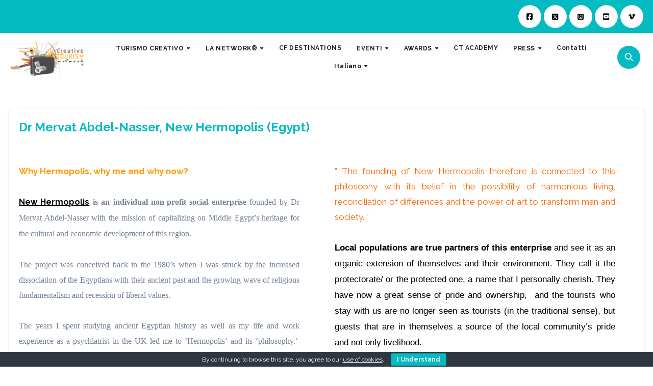

--- FILE ---
content_type: text/html; charset=UTF-8
request_url: https://www.creativetourismnetwork.org/dr-mervat-abdel-nasser-new-hermopolis-egypt-2/?lang=it
body_size: 27953
content:
<!-- =========================
  Page Breadcrumb   
============================== -->
<!DOCTYPE html>
<html lang="it-IT">
<head>
<meta charset="UTF-8">
<meta name="viewport" content="width=device-width, initial-scale=1">
<link rel="profile" href="https://gmpg.org/xfn/11">
<meta name='robots' content='index, follow, max-image-preview:large, max-snippet:-1, max-video-preview:-1' />

	<!-- This site is optimized with the Yoast SEO plugin v26.8 - https://yoast.com/product/yoast-seo-wordpress/ -->
	<title>Dr Mervat Abdel-Nasser, New Hermopolis (Egypt) - CREATIVE TOURISM NETWORK®</title>
	<link rel="canonical" href="https://www.creativetourismnetwork.org/dr-mervat-abdel-nasser-new-hermopolis-egypt-2/" />
	<meta property="og:locale" content="it_IT" />
	<meta property="og:type" content="article" />
	<meta property="og:title" content="Dr Mervat Abdel-Nasser, New Hermopolis (Egypt) - CREATIVE TOURISM NETWORK®" />
	<meta property="og:description" content="Why Hermopolis, why me and why now? New Hermopolis is an individual non-profit social enterprise founded by Dr Mervat Abdel-Nasser with the mission of capitalizing on Middle Egypt’s heritage for the cultural and economic development of this region.   The project was conceived back in the 1980’s when I was struck by the increased dissociation [&hellip;]" />
	<meta property="og:url" content="https://www.creativetourismnetwork.org/dr-mervat-abdel-nasser-new-hermopolis-egypt-2/?lang=it" />
	<meta property="og:site_name" content="CREATIVE TOURISM NETWORK®" />
	<meta property="article:published_time" content="2019-01-13T07:20:46+00:00" />
	<meta property="article:modified_time" content="2019-02-21T09:52:09+00:00" />
	<meta property="og:image" content="https://i0.wp.com/www.creativetourismnetwork.org/web/wp-content/uploads/2018/05/Dr-Mervat-Abdel-Nasser1.jpg?fit=300%2C282&ssl=1" />
	<meta property="og:image:width" content="300" />
	<meta property="og:image:height" content="282" />
	<meta property="og:image:type" content="image/jpeg" />
	<meta name="author" content="adminWP" />
	<meta name="twitter:card" content="summary_large_image" />
	<meta name="twitter:label1" content="Scritto da" />
	<meta name="twitter:data1" content="adminWP" />
	<meta name="twitter:label2" content="Tempo di lettura stimato" />
	<meta name="twitter:data2" content="9 minuti" />
	<script type="application/ld+json" class="yoast-schema-graph">{"@context":"https://schema.org","@graph":[{"@type":"Article","@id":"https://www.creativetourismnetwork.org/dr-mervat-abdel-nasser-new-hermopolis-egypt-2/?lang=it#article","isPartOf":{"@id":"https://www.creativetourismnetwork.org/dr-mervat-abdel-nasser-new-hermopolis-egypt-2/?lang=it"},"author":{"name":"adminWP","@id":"https://www.creativetourismnetwork.org/?lang=it#/schema/person/f1c687fe3d71fbdc3ef37f3c182cc862"},"headline":"Dr Mervat Abdel-Nasser, New Hermopolis (Egypt)","datePublished":"2019-01-13T07:20:46+00:00","dateModified":"2019-02-21T09:52:09+00:00","mainEntityOfPage":{"@id":"https://www.creativetourismnetwork.org/dr-mervat-abdel-nasser-new-hermopolis-egypt-2/?lang=it"},"wordCount":1897,"commentCount":0,"publisher":{"@id":"https://www.creativetourismnetwork.org/?lang=it#organization"},"image":{"@id":"https://www.creativetourismnetwork.org/dr-mervat-abdel-nasser-new-hermopolis-egypt-2/?lang=it#primaryimage"},"thumbnailUrl":"https://www.creativetourismnetwork.org/web/wp-content/uploads/2018/05/Dr-Mervat-Abdel-Nasser1.jpg","articleSection":["Dicono del turismo creativo"],"inLanguage":"it-IT","potentialAction":[{"@type":"CommentAction","name":"Comment","target":["https://www.creativetourismnetwork.org/dr-mervat-abdel-nasser-new-hermopolis-egypt-2/?lang=it#respond"]}]},{"@type":"WebPage","@id":"https://www.creativetourismnetwork.org/dr-mervat-abdel-nasser-new-hermopolis-egypt-2/?lang=it","url":"https://www.creativetourismnetwork.org/dr-mervat-abdel-nasser-new-hermopolis-egypt-2/?lang=it","name":"Dr Mervat Abdel-Nasser, New Hermopolis (Egypt) - CREATIVE TOURISM NETWORK®","isPartOf":{"@id":"https://www.creativetourismnetwork.org/?lang=it#website"},"primaryImageOfPage":{"@id":"https://www.creativetourismnetwork.org/dr-mervat-abdel-nasser-new-hermopolis-egypt-2/?lang=it#primaryimage"},"image":{"@id":"https://www.creativetourismnetwork.org/dr-mervat-abdel-nasser-new-hermopolis-egypt-2/?lang=it#primaryimage"},"thumbnailUrl":"https://www.creativetourismnetwork.org/web/wp-content/uploads/2018/05/Dr-Mervat-Abdel-Nasser1.jpg","datePublished":"2019-01-13T07:20:46+00:00","dateModified":"2019-02-21T09:52:09+00:00","breadcrumb":{"@id":"https://www.creativetourismnetwork.org/dr-mervat-abdel-nasser-new-hermopolis-egypt-2/?lang=it#breadcrumb"},"inLanguage":"it-IT","potentialAction":[{"@type":"ReadAction","target":["https://www.creativetourismnetwork.org/dr-mervat-abdel-nasser-new-hermopolis-egypt-2/?lang=it"]}]},{"@type":"ImageObject","inLanguage":"it-IT","@id":"https://www.creativetourismnetwork.org/dr-mervat-abdel-nasser-new-hermopolis-egypt-2/?lang=it#primaryimage","url":"https://www.creativetourismnetwork.org/web/wp-content/uploads/2018/05/Dr-Mervat-Abdel-Nasser1.jpg","contentUrl":"https://www.creativetourismnetwork.org/web/wp-content/uploads/2018/05/Dr-Mervat-Abdel-Nasser1.jpg","width":300,"height":282,"caption":"Dr Mervat Abdel-Nasser Creative Tourism"},{"@type":"BreadcrumbList","@id":"https://www.creativetourismnetwork.org/dr-mervat-abdel-nasser-new-hermopolis-egypt-2/?lang=it#breadcrumb","itemListElement":[{"@type":"ListItem","position":1,"name":"Portada","item":"https://www.creativetourismnetwork.org/?lang=it"},{"@type":"ListItem","position":2,"name":"Dr Mervat Abdel-Nasser, New Hermopolis (Egypt)"}]},{"@type":"WebSite","@id":"https://www.creativetourismnetwork.org/?lang=it#website","url":"https://www.creativetourismnetwork.org/?lang=it","name":"CREATIVE TOURISM NETWORK®","description":"World Creative Tourism Organization","publisher":{"@id":"https://www.creativetourismnetwork.org/?lang=it#organization"},"potentialAction":[{"@type":"SearchAction","target":{"@type":"EntryPoint","urlTemplate":"https://www.creativetourismnetwork.org/?lang=it?s={search_term_string}"},"query-input":{"@type":"PropertyValueSpecification","valueRequired":true,"valueName":"search_term_string"}}],"inLanguage":"it-IT"},{"@type":"Organization","@id":"https://www.creativetourismnetwork.org/?lang=it#organization","name":"CREATIVE TOURISM NETWORK®","url":"https://www.creativetourismnetwork.org/?lang=it","logo":{"@type":"ImageObject","inLanguage":"it-IT","@id":"https://www.creativetourismnetwork.org/?lang=it#/schema/logo/image/","url":"https://www.creativetourismnetwork.org/web/wp-content/uploads/2024/05/LogoCTN150.webp","contentUrl":"https://www.creativetourismnetwork.org/web/wp-content/uploads/2024/05/LogoCTN150.webp","width":150,"height":79,"caption":"CREATIVE TOURISM NETWORK®"},"image":{"@id":"https://www.creativetourismnetwork.org/?lang=it#/schema/logo/image/"}},{"@type":"Person","@id":"https://www.creativetourismnetwork.org/?lang=it#/schema/person/f1c687fe3d71fbdc3ef37f3c182cc862","name":"adminWP","image":{"@type":"ImageObject","inLanguage":"it-IT","@id":"https://www.creativetourismnetwork.org/?lang=it#/schema/person/image/","url":"https://secure.gravatar.com/avatar/fa8f045167d1f7b62ffa6fba2d9395e4bfd48a04623944c13b406021c039f8c8?s=96&d=mm&r=g","contentUrl":"https://secure.gravatar.com/avatar/fa8f045167d1f7b62ffa6fba2d9395e4bfd48a04623944c13b406021c039f8c8?s=96&d=mm&r=g","caption":"adminWP"},"url":"https://www.creativetourismnetwork.org/author/adminwp/?lang=it"}]}</script>
	<!-- / Yoast SEO plugin. -->


<link rel='dns-prefetch' href='//static.addtoany.com' />
<link rel='dns-prefetch' href='//fonts.googleapis.com' />
<link rel="alternate" type="application/rss+xml" title="CREATIVE TOURISM NETWORK® &raquo; Feed" href="https://www.creativetourismnetwork.org/feed/?lang=it" />
<link rel="alternate" type="application/rss+xml" title="CREATIVE TOURISM NETWORK® &raquo; Feed dei commenti" href="https://www.creativetourismnetwork.org/comments/feed/?lang=it" />
<link rel="alternate" type="application/rss+xml" title="CREATIVE TOURISM NETWORK® &raquo; Dr Mervat Abdel-Nasser, New Hermopolis (Egypt) Feed dei commenti" href="https://www.creativetourismnetwork.org/dr-mervat-abdel-nasser-new-hermopolis-egypt-2/feed/?lang=it" />
<link rel="alternate" title="oEmbed (JSON)" type="application/json+oembed" href="https://www.creativetourismnetwork.org/wp-json/oembed/1.0/embed?url=https%3A%2F%2Fwww.creativetourismnetwork.org%2Fdr-mervat-abdel-nasser-new-hermopolis-egypt-2%2F%3Flang%3Dit" />
<link rel="alternate" title="oEmbed (XML)" type="text/xml+oembed" href="https://www.creativetourismnetwork.org/wp-json/oembed/1.0/embed?url=https%3A%2F%2Fwww.creativetourismnetwork.org%2Fdr-mervat-abdel-nasser-new-hermopolis-egypt-2%2F%3Flang%3Dit&#038;format=xml" />
<style id='wp-img-auto-sizes-contain-inline-css' type='text/css'>
img:is([sizes=auto i],[sizes^="auto," i]){contain-intrinsic-size:3000px 1500px}
/*# sourceURL=wp-img-auto-sizes-contain-inline-css */
</style>
<link rel='stylesheet' id='gs-swiper-css' href='https://www.creativetourismnetwork.org/web/wp-content/plugins/gs-logo-slider/assets/libs/swiper-js/swiper.min.css?ver=3.8.2' type='text/css' media='all' />
<link rel='stylesheet' id='gs-tippyjs-css' href='https://www.creativetourismnetwork.org/web/wp-content/plugins/gs-logo-slider/assets/libs/tippyjs/tippy.css?ver=3.8.2' type='text/css' media='all' />
<link rel='stylesheet' id='gs-logo-public-css' href='https://www.creativetourismnetwork.org/web/wp-content/plugins/gs-logo-slider/assets/css/gs-logo.min.css?ver=3.8.2' type='text/css' media='all' />
<style id='wp-emoji-styles-inline-css' type='text/css'>

	img.wp-smiley, img.emoji {
		display: inline !important;
		border: none !important;
		box-shadow: none !important;
		height: 1em !important;
		width: 1em !important;
		margin: 0 0.07em !important;
		vertical-align: -0.1em !important;
		background: none !important;
		padding: 0 !important;
	}
/*# sourceURL=wp-emoji-styles-inline-css */
</style>
<link rel='stylesheet' id='wp-block-library-css' href='https://www.creativetourismnetwork.org/web/wp-includes/css/dist/block-library/style.min.css?ver=6.9' type='text/css' media='all' />
<style id='wp-block-heading-inline-css' type='text/css'>
h1:where(.wp-block-heading).has-background,h2:where(.wp-block-heading).has-background,h3:where(.wp-block-heading).has-background,h4:where(.wp-block-heading).has-background,h5:where(.wp-block-heading).has-background,h6:where(.wp-block-heading).has-background{padding:1.25em 2.375em}h1.has-text-align-left[style*=writing-mode]:where([style*=vertical-lr]),h1.has-text-align-right[style*=writing-mode]:where([style*=vertical-rl]),h2.has-text-align-left[style*=writing-mode]:where([style*=vertical-lr]),h2.has-text-align-right[style*=writing-mode]:where([style*=vertical-rl]),h3.has-text-align-left[style*=writing-mode]:where([style*=vertical-lr]),h3.has-text-align-right[style*=writing-mode]:where([style*=vertical-rl]),h4.has-text-align-left[style*=writing-mode]:where([style*=vertical-lr]),h4.has-text-align-right[style*=writing-mode]:where([style*=vertical-rl]),h5.has-text-align-left[style*=writing-mode]:where([style*=vertical-lr]),h5.has-text-align-right[style*=writing-mode]:where([style*=vertical-rl]),h6.has-text-align-left[style*=writing-mode]:where([style*=vertical-lr]),h6.has-text-align-right[style*=writing-mode]:where([style*=vertical-rl]){rotate:180deg}
/*# sourceURL=https://www.creativetourismnetwork.org/web/wp-includes/blocks/heading/style.min.css */
</style>
<style id='wp-block-columns-inline-css' type='text/css'>
.wp-block-columns{box-sizing:border-box;display:flex;flex-wrap:wrap!important}@media (min-width:782px){.wp-block-columns{flex-wrap:nowrap!important}}.wp-block-columns{align-items:normal!important}.wp-block-columns.are-vertically-aligned-top{align-items:flex-start}.wp-block-columns.are-vertically-aligned-center{align-items:center}.wp-block-columns.are-vertically-aligned-bottom{align-items:flex-end}@media (max-width:781px){.wp-block-columns:not(.is-not-stacked-on-mobile)>.wp-block-column{flex-basis:100%!important}}@media (min-width:782px){.wp-block-columns:not(.is-not-stacked-on-mobile)>.wp-block-column{flex-basis:0;flex-grow:1}.wp-block-columns:not(.is-not-stacked-on-mobile)>.wp-block-column[style*=flex-basis]{flex-grow:0}}.wp-block-columns.is-not-stacked-on-mobile{flex-wrap:nowrap!important}.wp-block-columns.is-not-stacked-on-mobile>.wp-block-column{flex-basis:0;flex-grow:1}.wp-block-columns.is-not-stacked-on-mobile>.wp-block-column[style*=flex-basis]{flex-grow:0}:where(.wp-block-columns){margin-bottom:1.75em}:where(.wp-block-columns.has-background){padding:1.25em 2.375em}.wp-block-column{flex-grow:1;min-width:0;overflow-wrap:break-word;word-break:break-word}.wp-block-column.is-vertically-aligned-top{align-self:flex-start}.wp-block-column.is-vertically-aligned-center{align-self:center}.wp-block-column.is-vertically-aligned-bottom{align-self:flex-end}.wp-block-column.is-vertically-aligned-stretch{align-self:stretch}.wp-block-column.is-vertically-aligned-bottom,.wp-block-column.is-vertically-aligned-center,.wp-block-column.is-vertically-aligned-top{width:100%}
/*# sourceURL=https://www.creativetourismnetwork.org/web/wp-includes/blocks/columns/style.min.css */
</style>
<style id='wp-block-paragraph-inline-css' type='text/css'>
.is-small-text{font-size:.875em}.is-regular-text{font-size:1em}.is-large-text{font-size:2.25em}.is-larger-text{font-size:3em}.has-drop-cap:not(:focus):first-letter{float:left;font-size:8.4em;font-style:normal;font-weight:100;line-height:.68;margin:.05em .1em 0 0;text-transform:uppercase}body.rtl .has-drop-cap:not(:focus):first-letter{float:none;margin-left:.1em}p.has-drop-cap.has-background{overflow:hidden}:root :where(p.has-background){padding:1.25em 2.375em}:where(p.has-text-color:not(.has-link-color)) a{color:inherit}p.has-text-align-left[style*="writing-mode:vertical-lr"],p.has-text-align-right[style*="writing-mode:vertical-rl"]{rotate:180deg}
/*# sourceURL=https://www.creativetourismnetwork.org/web/wp-includes/blocks/paragraph/style.min.css */
</style>
<style id='global-styles-inline-css' type='text/css'>
:root{--wp--preset--aspect-ratio--square: 1;--wp--preset--aspect-ratio--4-3: 4/3;--wp--preset--aspect-ratio--3-4: 3/4;--wp--preset--aspect-ratio--3-2: 3/2;--wp--preset--aspect-ratio--2-3: 2/3;--wp--preset--aspect-ratio--16-9: 16/9;--wp--preset--aspect-ratio--9-16: 9/16;--wp--preset--color--black: #000000;--wp--preset--color--cyan-bluish-gray: #abb8c3;--wp--preset--color--white: #ffffff;--wp--preset--color--pale-pink: #f78da7;--wp--preset--color--vivid-red: #cf2e2e;--wp--preset--color--luminous-vivid-orange: #ff6900;--wp--preset--color--luminous-vivid-amber: #fcb900;--wp--preset--color--light-green-cyan: #7bdcb5;--wp--preset--color--vivid-green-cyan: #00d084;--wp--preset--color--pale-cyan-blue: #8ed1fc;--wp--preset--color--vivid-cyan-blue: #0693e3;--wp--preset--color--vivid-purple: #9b51e0;--wp--preset--gradient--vivid-cyan-blue-to-vivid-purple: linear-gradient(135deg,rgb(6,147,227) 0%,rgb(155,81,224) 100%);--wp--preset--gradient--light-green-cyan-to-vivid-green-cyan: linear-gradient(135deg,rgb(122,220,180) 0%,rgb(0,208,130) 100%);--wp--preset--gradient--luminous-vivid-amber-to-luminous-vivid-orange: linear-gradient(135deg,rgb(252,185,0) 0%,rgb(255,105,0) 100%);--wp--preset--gradient--luminous-vivid-orange-to-vivid-red: linear-gradient(135deg,rgb(255,105,0) 0%,rgb(207,46,46) 100%);--wp--preset--gradient--very-light-gray-to-cyan-bluish-gray: linear-gradient(135deg,rgb(238,238,238) 0%,rgb(169,184,195) 100%);--wp--preset--gradient--cool-to-warm-spectrum: linear-gradient(135deg,rgb(74,234,220) 0%,rgb(151,120,209) 20%,rgb(207,42,186) 40%,rgb(238,44,130) 60%,rgb(251,105,98) 80%,rgb(254,248,76) 100%);--wp--preset--gradient--blush-light-purple: linear-gradient(135deg,rgb(255,206,236) 0%,rgb(152,150,240) 100%);--wp--preset--gradient--blush-bordeaux: linear-gradient(135deg,rgb(254,205,165) 0%,rgb(254,45,45) 50%,rgb(107,0,62) 100%);--wp--preset--gradient--luminous-dusk: linear-gradient(135deg,rgb(255,203,112) 0%,rgb(199,81,192) 50%,rgb(65,88,208) 100%);--wp--preset--gradient--pale-ocean: linear-gradient(135deg,rgb(255,245,203) 0%,rgb(182,227,212) 50%,rgb(51,167,181) 100%);--wp--preset--gradient--electric-grass: linear-gradient(135deg,rgb(202,248,128) 0%,rgb(113,206,126) 100%);--wp--preset--gradient--midnight: linear-gradient(135deg,rgb(2,3,129) 0%,rgb(40,116,252) 100%);--wp--preset--font-size--small: 13px;--wp--preset--font-size--medium: 20px;--wp--preset--font-size--large: 36px;--wp--preset--font-size--x-large: 42px;--wp--preset--spacing--20: 0.44rem;--wp--preset--spacing--30: 0.67rem;--wp--preset--spacing--40: 1rem;--wp--preset--spacing--50: 1.5rem;--wp--preset--spacing--60: 2.25rem;--wp--preset--spacing--70: 3.38rem;--wp--preset--spacing--80: 5.06rem;--wp--preset--shadow--natural: 6px 6px 9px rgba(0, 0, 0, 0.2);--wp--preset--shadow--deep: 12px 12px 50px rgba(0, 0, 0, 0.4);--wp--preset--shadow--sharp: 6px 6px 0px rgba(0, 0, 0, 0.2);--wp--preset--shadow--outlined: 6px 6px 0px -3px rgb(255, 255, 255), 6px 6px rgb(0, 0, 0);--wp--preset--shadow--crisp: 6px 6px 0px rgb(0, 0, 0);}:root :where(.is-layout-flow) > :first-child{margin-block-start: 0;}:root :where(.is-layout-flow) > :last-child{margin-block-end: 0;}:root :where(.is-layout-flow) > *{margin-block-start: 24px;margin-block-end: 0;}:root :where(.is-layout-constrained) > :first-child{margin-block-start: 0;}:root :where(.is-layout-constrained) > :last-child{margin-block-end: 0;}:root :where(.is-layout-constrained) > *{margin-block-start: 24px;margin-block-end: 0;}:root :where(.is-layout-flex){gap: 24px;}:root :where(.is-layout-grid){gap: 24px;}body .is-layout-flex{display: flex;}.is-layout-flex{flex-wrap: wrap;align-items: center;}.is-layout-flex > :is(*, div){margin: 0;}body .is-layout-grid{display: grid;}.is-layout-grid > :is(*, div){margin: 0;}.has-black-color{color: var(--wp--preset--color--black) !important;}.has-cyan-bluish-gray-color{color: var(--wp--preset--color--cyan-bluish-gray) !important;}.has-white-color{color: var(--wp--preset--color--white) !important;}.has-pale-pink-color{color: var(--wp--preset--color--pale-pink) !important;}.has-vivid-red-color{color: var(--wp--preset--color--vivid-red) !important;}.has-luminous-vivid-orange-color{color: var(--wp--preset--color--luminous-vivid-orange) !important;}.has-luminous-vivid-amber-color{color: var(--wp--preset--color--luminous-vivid-amber) !important;}.has-light-green-cyan-color{color: var(--wp--preset--color--light-green-cyan) !important;}.has-vivid-green-cyan-color{color: var(--wp--preset--color--vivid-green-cyan) !important;}.has-pale-cyan-blue-color{color: var(--wp--preset--color--pale-cyan-blue) !important;}.has-vivid-cyan-blue-color{color: var(--wp--preset--color--vivid-cyan-blue) !important;}.has-vivid-purple-color{color: var(--wp--preset--color--vivid-purple) !important;}.has-black-background-color{background-color: var(--wp--preset--color--black) !important;}.has-cyan-bluish-gray-background-color{background-color: var(--wp--preset--color--cyan-bluish-gray) !important;}.has-white-background-color{background-color: var(--wp--preset--color--white) !important;}.has-pale-pink-background-color{background-color: var(--wp--preset--color--pale-pink) !important;}.has-vivid-red-background-color{background-color: var(--wp--preset--color--vivid-red) !important;}.has-luminous-vivid-orange-background-color{background-color: var(--wp--preset--color--luminous-vivid-orange) !important;}.has-luminous-vivid-amber-background-color{background-color: var(--wp--preset--color--luminous-vivid-amber) !important;}.has-light-green-cyan-background-color{background-color: var(--wp--preset--color--light-green-cyan) !important;}.has-vivid-green-cyan-background-color{background-color: var(--wp--preset--color--vivid-green-cyan) !important;}.has-pale-cyan-blue-background-color{background-color: var(--wp--preset--color--pale-cyan-blue) !important;}.has-vivid-cyan-blue-background-color{background-color: var(--wp--preset--color--vivid-cyan-blue) !important;}.has-vivid-purple-background-color{background-color: var(--wp--preset--color--vivid-purple) !important;}.has-black-border-color{border-color: var(--wp--preset--color--black) !important;}.has-cyan-bluish-gray-border-color{border-color: var(--wp--preset--color--cyan-bluish-gray) !important;}.has-white-border-color{border-color: var(--wp--preset--color--white) !important;}.has-pale-pink-border-color{border-color: var(--wp--preset--color--pale-pink) !important;}.has-vivid-red-border-color{border-color: var(--wp--preset--color--vivid-red) !important;}.has-luminous-vivid-orange-border-color{border-color: var(--wp--preset--color--luminous-vivid-orange) !important;}.has-luminous-vivid-amber-border-color{border-color: var(--wp--preset--color--luminous-vivid-amber) !important;}.has-light-green-cyan-border-color{border-color: var(--wp--preset--color--light-green-cyan) !important;}.has-vivid-green-cyan-border-color{border-color: var(--wp--preset--color--vivid-green-cyan) !important;}.has-pale-cyan-blue-border-color{border-color: var(--wp--preset--color--pale-cyan-blue) !important;}.has-vivid-cyan-blue-border-color{border-color: var(--wp--preset--color--vivid-cyan-blue) !important;}.has-vivid-purple-border-color{border-color: var(--wp--preset--color--vivid-purple) !important;}.has-vivid-cyan-blue-to-vivid-purple-gradient-background{background: var(--wp--preset--gradient--vivid-cyan-blue-to-vivid-purple) !important;}.has-light-green-cyan-to-vivid-green-cyan-gradient-background{background: var(--wp--preset--gradient--light-green-cyan-to-vivid-green-cyan) !important;}.has-luminous-vivid-amber-to-luminous-vivid-orange-gradient-background{background: var(--wp--preset--gradient--luminous-vivid-amber-to-luminous-vivid-orange) !important;}.has-luminous-vivid-orange-to-vivid-red-gradient-background{background: var(--wp--preset--gradient--luminous-vivid-orange-to-vivid-red) !important;}.has-very-light-gray-to-cyan-bluish-gray-gradient-background{background: var(--wp--preset--gradient--very-light-gray-to-cyan-bluish-gray) !important;}.has-cool-to-warm-spectrum-gradient-background{background: var(--wp--preset--gradient--cool-to-warm-spectrum) !important;}.has-blush-light-purple-gradient-background{background: var(--wp--preset--gradient--blush-light-purple) !important;}.has-blush-bordeaux-gradient-background{background: var(--wp--preset--gradient--blush-bordeaux) !important;}.has-luminous-dusk-gradient-background{background: var(--wp--preset--gradient--luminous-dusk) !important;}.has-pale-ocean-gradient-background{background: var(--wp--preset--gradient--pale-ocean) !important;}.has-electric-grass-gradient-background{background: var(--wp--preset--gradient--electric-grass) !important;}.has-midnight-gradient-background{background: var(--wp--preset--gradient--midnight) !important;}.has-small-font-size{font-size: var(--wp--preset--font-size--small) !important;}.has-medium-font-size{font-size: var(--wp--preset--font-size--medium) !important;}.has-large-font-size{font-size: var(--wp--preset--font-size--large) !important;}.has-x-large-font-size{font-size: var(--wp--preset--font-size--x-large) !important;}
/*# sourceURL=global-styles-inline-css */
</style>
<style id='core-block-supports-inline-css' type='text/css'>
.wp-container-core-columns-is-layout-28f84493{flex-wrap:nowrap;}
/*# sourceURL=core-block-supports-inline-css */
</style>

<style id='classic-theme-styles-inline-css' type='text/css'>
/*! This file is auto-generated */
.wp-block-button__link{color:#fff;background-color:#32373c;border-radius:9999px;box-shadow:none;text-decoration:none;padding:calc(.667em + 2px) calc(1.333em + 2px);font-size:1.125em}.wp-block-file__button{background:#32373c;color:#fff;text-decoration:none}
/*# sourceURL=/wp-includes/css/classic-themes.min.css */
</style>
<link rel='stylesheet' id='editorskit-frontend-css' href='https://www.creativetourismnetwork.org/web/wp-content/plugins/block-options/build/style.build.css?ver=new' type='text/css' media='all' />
<link rel='stylesheet' id='cookie-bar-css-css' href='https://www.creativetourismnetwork.org/web/wp-content/plugins/cookie-bar/css/cookie-bar.css?ver=6.9' type='text/css' media='all' />
<link rel='stylesheet' id='inf-font-awesome-css' href='https://www.creativetourismnetwork.org/web/wp-content/plugins/post-slider-and-carousel/assets/css/font-awesome.min.css?ver=3.5.4' type='text/css' media='all' />
<link rel='stylesheet' id='owl-carousel-css' href='https://www.creativetourismnetwork.org/web/wp-content/plugins/post-slider-and-carousel/assets/css/owl.carousel.min.css?ver=3.5.4' type='text/css' media='all' />
<link rel='stylesheet' id='psacp-public-style-css' href='https://www.creativetourismnetwork.org/web/wp-content/plugins/post-slider-and-carousel/assets/css/psacp-public.min.css?ver=3.5.4' type='text/css' media='all' />
<link rel='stylesheet' id='rt-fontawsome-css' href='https://www.creativetourismnetwork.org/web/wp-content/plugins/the-post-grid/assets/vendor/font-awesome/css/font-awesome.min.css?ver=7.8.8' type='text/css' media='all' />
<link rel='stylesheet' id='rt-tpg-css' href='https://www.creativetourismnetwork.org/web/wp-content/plugins/the-post-grid/assets/css/thepostgrid.min.css?ver=7.8.8' type='text/css' media='all' />
<link rel='stylesheet' id='wpml-legacy-dropdown-0-css' href='https://www.creativetourismnetwork.org/web/wp-content/plugins/sitepress-multilingual-cms/templates/language-switchers/legacy-dropdown/style.min.css?ver=1' type='text/css' media='all' />
<style id='wpml-legacy-dropdown-0-inline-css' type='text/css'>
.wpml-ls-statics-shortcode_actions, .wpml-ls-statics-shortcode_actions .wpml-ls-sub-menu, .wpml-ls-statics-shortcode_actions a {border-color:#cdcdcd;}.wpml-ls-statics-shortcode_actions a, .wpml-ls-statics-shortcode_actions .wpml-ls-sub-menu a, .wpml-ls-statics-shortcode_actions .wpml-ls-sub-menu a:link, .wpml-ls-statics-shortcode_actions li:not(.wpml-ls-current-language) .wpml-ls-link, .wpml-ls-statics-shortcode_actions li:not(.wpml-ls-current-language) .wpml-ls-link:link {color:#444444;background-color:#ffffff;}.wpml-ls-statics-shortcode_actions .wpml-ls-sub-menu a:hover,.wpml-ls-statics-shortcode_actions .wpml-ls-sub-menu a:focus, .wpml-ls-statics-shortcode_actions .wpml-ls-sub-menu a:link:hover, .wpml-ls-statics-shortcode_actions .wpml-ls-sub-menu a:link:focus {color:#000000;background-color:#eeeeee;}.wpml-ls-statics-shortcode_actions .wpml-ls-current-language > a {color:#444444;background-color:#ffffff;}.wpml-ls-statics-shortcode_actions .wpml-ls-current-language:hover>a, .wpml-ls-statics-shortcode_actions .wpml-ls-current-language>a:focus {color:#000000;background-color:#eeeeee;}
/*# sourceURL=wpml-legacy-dropdown-0-inline-css */
</style>
<link rel='stylesheet' id='wpml-legacy-horizontal-list-0-css' href='https://www.creativetourismnetwork.org/web/wp-content/plugins/sitepress-multilingual-cms/templates/language-switchers/legacy-list-horizontal/style.min.css?ver=1' type='text/css' media='all' />
<style id='wpml-legacy-horizontal-list-0-inline-css' type='text/css'>
.wpml-ls-statics-footer{background-color:#ffffff;}.wpml-ls-statics-footer, .wpml-ls-statics-footer .wpml-ls-sub-menu, .wpml-ls-statics-footer a {border-color:#cdcdcd;}.wpml-ls-statics-footer a, .wpml-ls-statics-footer .wpml-ls-sub-menu a, .wpml-ls-statics-footer .wpml-ls-sub-menu a:link, .wpml-ls-statics-footer li:not(.wpml-ls-current-language) .wpml-ls-link, .wpml-ls-statics-footer li:not(.wpml-ls-current-language) .wpml-ls-link:link {color:#444444;background-color:#ffffff;}.wpml-ls-statics-footer .wpml-ls-sub-menu a:hover,.wpml-ls-statics-footer .wpml-ls-sub-menu a:focus, .wpml-ls-statics-footer .wpml-ls-sub-menu a:link:hover, .wpml-ls-statics-footer .wpml-ls-sub-menu a:link:focus {color:#000000;background-color:#eeeeee;}.wpml-ls-statics-footer .wpml-ls-current-language > a {color:#444444;background-color:#ffffff;}.wpml-ls-statics-footer .wpml-ls-current-language:hover>a, .wpml-ls-statics-footer .wpml-ls-current-language>a:focus {color:#000000;background-color:#eeeeee;}
/*# sourceURL=wpml-legacy-horizontal-list-0-inline-css */
</style>
<link rel='stylesheet' id='wpml-legacy-post-translations-0-css' href='https://www.creativetourismnetwork.org/web/wp-content/plugins/sitepress-multilingual-cms/templates/language-switchers/legacy-post-translations/style.min.css?ver=1' type='text/css' media='all' />
<link rel='stylesheet' id='wpml-menu-item-0-css' href='https://www.creativetourismnetwork.org/web/wp-content/plugins/sitepress-multilingual-cms/templates/language-switchers/menu-item/style.min.css?ver=1' type='text/css' media='all' />
<link rel='stylesheet' id='blogus-fonts-css' href='//fonts.googleapis.com/css?family=Josefin+Sans%3A300%2C400%2C500%2C700%7COpen+Sans%3A300%2C400%2C600%2C700%7CKalam%3A300%2C400%2C700%7CRokkitt%3A300%2C400%2C700%7CJost%3A300%2C400%2C500%2C700%7CPoppins%3A300%2C400%2C500%2C600%2C700%7CLato%3A300%2C400%2C700%7CNoto+Serif%3A300%2C400%2C700%7CRaleway%3A300%2C400%2C500%2C700%7CRoboto%3A300%2C400%2C500%2C700%7CRubik%3A300%2C400%2C500%2C700&#038;display=swap&#038;subset=latin,latin-ext' type='text/css' media='all' />
<link rel='stylesheet' id='blogus-google-fonts-css' href='//fonts.googleapis.com/css?family=ABeeZee%7CAbel%7CAbril+Fatface%7CAclonica%7CAcme%7CActor%7CAdamina%7CAdvent+Pro%7CAguafina+Script%7CAkronim%7CAladin%7CAldrich%7CAlef%7CAlegreya%7CAlegreya+SC%7CAlegreya+Sans%7CAlegreya+Sans+SC%7CAlex+Brush%7CAlfa+Slab+One%7CAlice%7CAlike%7CAlike+Angular%7CAllan%7CAllerta%7CAllerta+Stencil%7CAllura%7CAlmendra%7CAlmendra+Display%7CAlmendra+SC%7CAmarante%7CAmaranth%7CAmatic+SC%7CAmatica+SC%7CAmethysta%7CAmiko%7CAmiri%7CAmita%7CAnaheim%7CAndada%7CAndika%7CAngkor%7CAnnie+Use+Your+Telescope%7CAnonymous+Pro%7CAntic%7CAntic+Didone%7CAntic+Slab%7CAnton%7CArapey%7CArbutus%7CArbutus+Slab%7CArchitects+Daughter%7CArchivo+Black%7CArchivo+Narrow%7CAref+Ruqaa%7CArima+Madurai%7CArimo%7CArizonia%7CArmata%7CArtifika%7CArvo%7CArya%7CAsap%7CAsar%7CAsset%7CAssistant%7CAstloch%7CAsul%7CAthiti%7CAtma%7CAtomic+Age%7CAubrey%7CAudiowide%7CAutour+One%7CAverage%7CAverage+Sans%7CAveria+Gruesa+Libre%7CAveria+Libre%7CAveria+Sans+Libre%7CAveria+Serif+Libre%7CBad+Script%7CBaloo%7CBaloo+Bhai%7CBaloo+Da%7CBaloo+Thambi%7CBalthazar%7CBangers%7CBasic%7CBattambang%7CBaumans%7CBayon%7CBelgrano%7CBelleza%7CBenchNine%7CBentham%7CBerkshire+Swash%7CBevan%7CBigelow+Rules%7CBigshot+One%7CBilbo%7CBilbo+Swash+Caps%7CBioRhyme%7CBioRhyme+Expanded%7CBiryani%7CBitter%7CBlack+Ops+One%7CBokor%7CBonbon%7CBoogaloo%7CBowlby+One%7CBowlby+One+SC%7CBrawler%7CBree+Serif%7CBubblegum+Sans%7CBubbler+One%7CBuda%7CBuenard%7CBungee%7CBungee+Hairline%7CBungee+Inline%7CBungee+Outline%7CBungee+Shade%7CButcherman%7CButterfly+Kids%7CCabin%7CCabin+Condensed%7CCabin+Sketch%7CCaesar+Dressing%7CCagliostro%7CCairo%7CCalligraffitti%7CCambay%7CCambo%7CCandal%7CCantarell%7CCantata+One%7CCantora+One%7CCapriola%7CCardo%7CCarme%7CCarrois+Gothic%7CCarrois+Gothic+SC%7CCarter+One%7CCatamaran%7CCaudex%7CCaveat%7CCaveat+Brush%7CCedarville+Cursive%7CCeviche+One%7CChanga%7CChanga+One%7CChango%7CChathura%7CChau+Philomene+One%7CChela+One%7CChelsea+Market%7CChenla%7CCherry+Cream+Soda%7CCherry+Swash%7CChewy%7CChicle%7CChivo%7CChonburi%7CCinzel%7CCinzel+Decorative%7CClicker+Script%7CCoda%7CCoda+Caption%7CCodystar%7CCoiny%7CCombo%7CComfortaa%7CComing+Soon%7CConcert+One%7CCondiment%7CContent%7CContrail+One%7CConvergence%7CCookie%7CCopse%7CCorben%7CCormorant%7CCormorant+Garamond%7CCormorant+Infant%7CCormorant+SC%7CCormorant+Unicase%7CCormorant+Upright%7CCourgette%7CCousine%7CCoustard%7CCovered+By+Your+Grace%7CCrafty+Girls%7CCreepster%7CCrete+Round%7CCrimson+Text%7CCroissant+One%7CCrushed%7CCuprum%7CCutive%7CCutive+Mono%7CDamion%7CDancing+Script%7CDangrek%7CDavid+Libre%7CDawning+of+a+New+Day%7CDays+One%7CDekko%7CDelius%7CDelius+Swash+Caps%7CDelius+Unicase%7CDella+Respira%7CDenk+One%7CDevonshire%7CDhurjati%7CDidact+Gothic%7CDiplomata%7CDiplomata+SC%7CDomine%7CDonegal+One%7CDoppio+One%7CDorsa%7CDosis%7CDr+Sugiyama%7CDroid+Sans%7CDroid+Sans+Mono%7CDroid+Serif%7CDuru+Sans%7CDynalight%7CEB+Garamond%7CEagle+Lake%7CEater%7CEconomica%7CEczar%7CEk+Mukta%7CEl+Messiri%7CElectrolize%7CElsie%7CElsie+Swash+Caps%7CEmblema+One%7CEmilys+Candy%7CEngagement%7CEnglebert%7CEnriqueta%7CErica+One%7CEsteban%7CEuphoria+Script%7CEwert%7CExo%7CExo+2%7CExpletus+Sans%7CFanwood+Text%7CFarsan%7CFascinate%7CFascinate+Inline%7CFaster+One%7CFasthand%7CFauna+One%7CFederant%7CFedero%7CFelipa%7CFenix%7CFinger+Paint%7CFira+Mono%7CFira+Sans%7CFjalla+One%7CFjord+One%7CFlamenco%7CFlavors%7CFondamento%7CFontdiner+Swanky%7CForum%7CFrancois+One%7CFrank+Ruhl+Libre%7CFreckle+Face%7CFredericka+the+Great%7CFredoka+One%7CFreehand%7CFresca%7CFrijole%7CFruktur%7CFugaz+One%7CGFS+Didot%7CGFS+Neohellenic%7CGabriela%7CGafata%7CGalada%7CGaldeano%7CGalindo%7CGentium+Basic%7CGentium+Book+Basic%7CGeo%7CGeostar%7CGeostar+Fill%7CGermania+One%7CGidugu%7CGilda+Display%7CGive+You+Glory%7CGlass+Antiqua%7CGlegoo%7CGloria+Hallelujah%7CGoblin+One%7CGochi+Hand%7CGorditas%7CGoudy+Bookletter+1911%7CGraduate%7CGrand+Hotel%7CGravitas+One%7CGreat+Vibes%7CGriffy%7CGruppo%7CGudea%7CGurajada%7CHabibi%7CHalant%7CHammersmith+One%7CHanalei%7CHanalei+Fill%7CHandlee%7CHanuman%7CHappy+Monkey%7CHarmattan%7CHeadland+One%7CHeebo%7CHenny+Penny%7CHerr+Von+Muellerhoff%7CHind%7CHind+Guntur%7CHind+Madurai%7CHind+Siliguri%7CHind+Vadodara%7CHoltwood+One+SC%7CHomemade+Apple%7CHomenaje%7CIM+Fell+DW+Pica%7CIM+Fell+DW+Pica+SC%7CIM+Fell+Double+Pica%7CIM+Fell+Double+Pica+SC%7CIM+Fell+English%7CIM+Fell+English+SC%7CIM+Fell+French+Canon%7CIM+Fell+French+Canon+SC%7CIM+Fell+Great+Primer%7CIM+Fell+Great+Primer+SC%7CIceberg%7CIceland%7CImprima%7CInconsolata%7CInder%7CIndie+Flower%7CInika%7CInknut+Antiqua%7CIrish+Grover%7CIstok+Web%7CItaliana%7CItalianno%7CItim%7CJacques+Francois%7CJacques+Francois+Shadow%7CJaldi%7CJim+Nightshade%7CJockey+One%7CJolly+Lodger%7CJomhuria%7CJosefin+Sans%7CJosefin+Slab%7CJoti+One%7CJudson%7CJulee%7CJulius+Sans+One%7CJunge%7CJura%7CJust+Another+Hand%7CJust+Me+Again+Down+Here%7CKadwa%7CKalam%7CKameron%7CKanit%7CKantumruy%7CKarla%7CKarma%7CKatibeh%7CKaushan+Script%7CKavivanar%7CKavoon%7CKdam+Thmor%7CKeania+One%7CKelly+Slab%7CKenia%7CKhand%7CKhmer%7CKhula%7CKite+One%7CKnewave%7CKotta+One%7CKoulen%7CKranky%7CKreon%7CKristi%7CKrona+One%7CKumar+One%7CKumar+One+Outline%7CKurale%7CLa+Belle+Aurore%7CLaila%7CLakki+Reddy%7CLalezar%7CLancelot%7CLateef%7CLato%7CLeague+Script%7CLeckerli+One%7CLedger%7CLekton%7CLemon%7CLemonada%7CLibre+Baskerville%7CLibre+Franklin%7CLife+Savers%7CLilita+One%7CLily+Script+One%7CLimelight%7CLinden+Hill%7CLobster%7CLobster+Two%7CLondrina+Outline%7CLondrina+Shadow%7CLondrina+Sketch%7CLondrina+Solid%7CLora%7CLove+Ya+Like+A+Sister%7CLoved+by+the+King%7CLovers+Quarrel%7CLuckiest+Guy%7CLusitana%7CLustria%7CMacondo%7CMacondo+Swash+Caps%7CMada%7CMagra%7CMaiden+Orange%7CMaitree%7CMako%7CMallanna%7CMandali%7CMarcellus%7CMarcellus+SC%7CMarck+Script%7CMargarine%7CMarko+One%7CMarmelad%7CMartel%7CMartel+Sans%7CMarvel%7CMate%7CMate+SC%7CMaven+Pro%7CMcLaren%7CMeddon%7CMedievalSharp%7CMedula+One%7CMeera+Inimai%7CMegrim%7CMeie+Script%7CMerienda%7CMerienda+One%7CMerriweather%7CMerriweather+Sans%7CMetal%7CMetal+Mania%7CMetamorphous%7CMetrophobic%7CMichroma%7CMilonga%7CMiltonian%7CMiltonian+Tattoo%7CMiniver%7CMiriam+Libre%7CMirza%7CMiss+Fajardose%7CMitr%7CModak%7CModern+Antiqua%7CMogra%7CMolengo%7CMolle%7CMonda%7CMonofett%7CMonoton%7CMonsieur+La+Doulaise%7CMontaga%7CMontez%7CMontserrat%7CMontserrat+Alternates%7CMontserrat+Subrayada%7CMoul%7CMoulpali%7CMountains+of+Christmas%7CMouse+Memoirs%7CMr+Bedfort%7CMr+Dafoe%7CMr+De+Haviland%7CMrs+Saint+Delafield%7CMrs+Sheppards%7CMukta+Vaani%7CMuli%7CMystery+Quest%7CNTR%7CNeucha%7CNeuton%7CNew+Rocker%7CNews+Cycle%7CNiconne%7CNixie+One%7CNobile%7CNokora%7CNorican%7CNosifer%7CNothing+You+Could+Do%7CNoticia+Text%7CNoto+Sans%7CNoto+Serif%7CNova+Cut%7CNova+Flat%7CNova+Mono%7CNova+Oval%7CNova+Round%7CNova+Script%7CNova+Slim%7CNova+Square%7CNumans%7CNunito%7COdor+Mean+Chey%7COffside%7COld+Standard+TT%7COldenburg%7COleo+Script%7COleo+Script+Swash+Caps%7COpen+Sans%7COpen+Sans+Condensed%7COranienbaum%7COrbitron%7COregano%7COrienta%7COriginal+Surfer%7COswald%7COver+the+Rainbow%7COverlock%7COverlock+SC%7COvo%7COxygen%7COxygen+Mono%7CPT+Mono%7CPT+Sans%7CPT+Sans+Caption%7CPT+Sans+Narrow%7CPT+Serif%7CPT+Serif+Caption%7CPacifico%7CPalanquin%7CPalanquin+Dark%7CPaprika%7CParisienne%7CPassero+One%7CPassion+One%7CPathway+Gothic+One%7CPatrick+Hand%7CPatrick+Hand+SC%7CPattaya%7CPatua+One%7CPavanam%7CPaytone+One%7CPeddana%7CPeralta%7CPermanent+Marker%7CPetit+Formal+Script%7CPetrona%7CPhilosopher%7CPiedra%7CPinyon+Script%7CPirata+One%7CPlaster%7CPlay%7CPlayball%7CPlayfair+Display%7CPlayfair+Display+SC%7CPodkova%7CPoiret+One%7CPoller+One%7CPoly%7CPompiere%7CPontano+Sans%7CPoppins%7CPort+Lligat+Sans%7CPort+Lligat+Slab%7CPragati+Narrow%7CPrata%7CPreahvihear%7CPress+Start+2P%7CPridi%7CPrincess+Sofia%7CProciono%7CPrompt%7CProsto+One%7CProza+Libre%7CPuritan%7CPurple+Purse%7CQuando%7CQuantico%7CQuattrocento%7CQuattrocento+Sans%7CQuestrial%7CQuicksand%7CQuintessential%7CQwigley%7CRacing+Sans+One%7CRadley%7CRajdhani%7CRakkas%7CRaleway%7CRaleway+Dots%7CRamabhadra%7CRamaraja%7CRambla%7CRammetto+One%7CRanchers%7CRancho%7CRanga%7CRasa%7CRationale%7CRavi+Prakash%7CRedressed%7CReem+Kufi%7CReenie+Beanie%7CRevalia%7CRhodium+Libre%7CRibeye%7CRibeye+Marrow%7CRighteous%7CRisque%7CRoboto%7CRoboto+Condensed%7CRoboto+Mono%7CRoboto+Slab%7CRochester%7CRock+Salt%7CRokkitt%7CRomanesco%7CRopa+Sans%7CRosario%7CRosarivo%7CRouge+Script%7CRozha+One%7CRubik%7CRubik+Mono+One%7CRubik+One%7CRuda%7CRufina%7CRuge+Boogie%7CRuluko%7CRum+Raisin%7CRuslan+Display%7CRusso+One%7CRuthie%7CRye%7CSacramento%7CSahitya%7CSail%7CSalsa%7CSanchez%7CSancreek%7CSansita+One%7CSarala%7CSarina%7CSarpanch%7CSatisfy%7CScada%7CScheherazade%7CSchoolbell%7CScope+One%7CSeaweed+Script%7CSecular+One%7CSevillana%7CSeymour+One%7CShadows+Into+Light%7CShadows+Into+Light+Two%7CShanti%7CShare%7CShare+Tech%7CShare+Tech+Mono%7CShojumaru%7CShort+Stack%7CShrikhand%7CSiemreap%7CSigmar+One%7CSignika%7CSignika+Negative%7CSimonetta%7CSintony%7CSirin+Stencil%7CSix+Caps%7CSkranji%7CSlabo+13px%7CSlabo+27px%7CSlackey%7CSmokum%7CSmythe%7CSniglet%7CSnippet%7CSnowburst+One%7CSofadi+One%7CSofia%7CSonsie+One%7CSorts+Mill+Goudy%7CSource+Code+Pro%7CSource+Sans+Pro%7CSource+Serif+Pro%7CSpace+Mono%7CSpecial+Elite%7CSpicy+Rice%7CSpinnaker%7CSpirax%7CSquada+One%7CSree+Krushnadevaraya%7CSriracha%7CStalemate%7CStalinist+One%7CStardos+Stencil%7CStint+Ultra+Condensed%7CStint+Ultra+Expanded%7CStoke%7CStrait%7CSue+Ellen+Francisco%7CSuez+One%7CSumana%7CSunshiney%7CSupermercado+One%7CSura%7CSuranna%7CSuravaram%7CSuwannaphum%7CSwanky+and+Moo+Moo%7CSyncopate%7CTangerine%7CTaprom%7CTauri%7CTaviraj%7CTeko%7CTelex%7CTenali+Ramakrishna%7CTenor+Sans%7CText+Me+One%7CThe+Girl+Next+Door%7CTienne%7CTillana%7CTimmana%7CTinos%7CTitan+One%7CTitillium+Web%7CTrade+Winds%7CTrirong%7CTrocchi%7CTrochut%7CTrykker%7CTulpen+One%7CUbuntu%7CUbuntu+Condensed%7CUbuntu+Mono%7CUltra%7CUncial+Antiqua%7CUnderdog%7CUnica+One%7CUnifrakturCook%7CUnifrakturMaguntia%7CUnkempt%7CUnlock%7CUnna%7CVT323%7CVampiro+One%7CVarela%7CVarela+Round%7CVast+Shadow%7CVesper+Libre%7CVibur%7CVidaloka%7CViga%7CVoces%7CVolkhov%7CVollkorn%7CVoltaire%7CWaiting+for+the+Sunrise%7CWallpoet%7CWalter+Turncoat%7CWarnes%7CWellfleet%7CWendy+One%7CWire+One%7CWork+Sans%7CYanone+Kaffeesatz%7CYantramanav%7CYatra+One%7CYellowtail%7CYeseva+One%7CYesteryear%7CYrsa%7CZeyada&#038;subset=latin%2Clatin-ext' type='text/css' media='all' />
<link rel='stylesheet' id='bootstrap-css' href='https://www.creativetourismnetwork.org/web/wp-content/themes/blogus/css/bootstrap.css?ver=6.9' type='text/css' media='all' />
<link rel='stylesheet' id='blogus-style-css' href='https://www.creativetourismnetwork.org/web/wp-content/themes/blogpaper/style.css?ver=6.9' type='text/css' media='all' />
<link rel='stylesheet' id='all-css-css' href='https://www.creativetourismnetwork.org/web/wp-content/themes/blogus/css/all.css?ver=6.9' type='text/css' media='all' />
<link rel='stylesheet' id='dark-css' href='https://www.creativetourismnetwork.org/web/wp-content/themes/blogus/css/colors/dark.css?ver=6.9' type='text/css' media='all' />
<link rel='stylesheet' id='swiper-bundle-css-css' href='https://www.creativetourismnetwork.org/web/wp-content/themes/blogus/css/swiper-bundle.css?ver=6.9' type='text/css' media='all' />
<link rel='stylesheet' id='smartmenus-css' href='https://www.creativetourismnetwork.org/web/wp-content/themes/blogus/css/jquery.smartmenus.bootstrap.css?ver=6.9' type='text/css' media='all' />
<link rel='stylesheet' id='animate-css' href='https://www.creativetourismnetwork.org/web/wp-content/themes/blogus/css/animate.css?ver=6.9' type='text/css' media='all' />
<link rel='stylesheet' id='addtoany-css' href='https://www.creativetourismnetwork.org/web/wp-content/plugins/add-to-any/addtoany.min.css?ver=1.16' type='text/css' media='all' />
<link rel='stylesheet' id='blogus-style-parent-css' href='https://www.creativetourismnetwork.org/web/wp-content/themes/blogus/style.css?ver=6.9' type='text/css' media='all' />
<link rel='stylesheet' id='blogpaper-style-css' href='https://www.creativetourismnetwork.org/web/wp-content/themes/blogpaper/style.css?ver=1.0' type='text/css' media='all' />
<link rel='stylesheet' id='blogpaper-default-css-css' href='https://www.creativetourismnetwork.org/web/wp-content/themes/blogpaper/css/colors/default.css?ver=6.9' type='text/css' media='all' />
<script type="text/javascript" src="https://www.creativetourismnetwork.org/web/wp-includes/js/jquery/jquery.min.js?ver=3.7.1" id="jquery-core-js"></script>
<script type="text/javascript" src="https://www.creativetourismnetwork.org/web/wp-includes/js/jquery/jquery-migrate.min.js?ver=3.4.1" id="jquery-migrate-js"></script>
<script type="text/javascript" id="addtoany-core-js-before">
/* <![CDATA[ */
window.a2a_config=window.a2a_config||{};a2a_config.callbacks=[];a2a_config.overlays=[];a2a_config.templates={};a2a_localize = {
	Share: "Condividi",
	Save: "Salva",
	Subscribe: "Abbonati",
	Email: "Email",
	Bookmark: "Segnalibro",
	ShowAll: "espandi",
	ShowLess: "comprimi",
	FindServices: "Trova servizi",
	FindAnyServiceToAddTo: "Trova subito un servizio da aggiungere",
	PoweredBy: "Powered by",
	ShareViaEmail: "Condividi via email",
	SubscribeViaEmail: "Iscriviti via email",
	BookmarkInYourBrowser: "Aggiungi ai segnalibri",
	BookmarkInstructions: "Premi Ctrl+D o \u2318+D per mettere questa pagina nei preferiti",
	AddToYourFavorites: "Aggiungi ai favoriti",
	SendFromWebOrProgram: "Invia da qualsiasi indirizzo email o programma di posta elettronica",
	EmailProgram: "Programma di posta elettronica",
	More: "Di più&#8230;",
	ThanksForSharing: "Grazie per la condivisione!",
	ThanksForFollowing: "Grazie per il following!"
};


//# sourceURL=addtoany-core-js-before
/* ]]> */
</script>
<script type="text/javascript" defer src="https://static.addtoany.com/menu/page.js" id="addtoany-core-js"></script>
<script type="text/javascript" defer src="https://www.creativetourismnetwork.org/web/wp-content/plugins/add-to-any/addtoany.min.js?ver=1.1" id="addtoany-jquery-js"></script>
<script type="text/javascript" src="https://www.creativetourismnetwork.org/web/wp-content/plugins/cookie-bar/js/cookie-bar.js?ver=1769962410" id="cookie-bar-js-js"></script>
<script type="text/javascript" src="https://www.creativetourismnetwork.org/web/wp-content/plugins/sitepress-multilingual-cms/templates/language-switchers/legacy-dropdown/script.min.js?ver=1" id="wpml-legacy-dropdown-0-js"></script>
<script type="text/javascript" src="https://www.creativetourismnetwork.org/web/wp-content/themes/blogus/js/navigation.js?ver=6.9" id="blogus-navigation-js"></script>
<script type="text/javascript" src="https://www.creativetourismnetwork.org/web/wp-content/themes/blogus/js/bootstrap.js?ver=6.9" id="blogus_bootstrap_script-js"></script>
<script type="text/javascript" src="https://www.creativetourismnetwork.org/web/wp-content/themes/blogus/js/swiper-bundle.js?ver=6.9" id="swiper-bundle-js"></script>
<script type="text/javascript" src="https://www.creativetourismnetwork.org/web/wp-content/themes/blogus/js/main.js?ver=6.9" id="blogus_main-js-js"></script>
<script type="text/javascript" src="https://www.creativetourismnetwork.org/web/wp-content/themes/blogus/js/sticksy.min.js?ver=6.9" id="sticksy-js-js"></script>
<script type="text/javascript" src="https://www.creativetourismnetwork.org/web/wp-content/themes/blogus/js/jquery.smartmenus.js?ver=6.9" id="smartmenus-js-js"></script>
<script type="text/javascript" src="https://www.creativetourismnetwork.org/web/wp-content/themes/blogus/js/jquery.smartmenus.bootstrap.js?ver=6.9" id="bootstrap-smartmenus-js-js"></script>
<script type="text/javascript" src="https://www.creativetourismnetwork.org/web/wp-content/themes/blogus/js/jquery.cookie.min.js?ver=6.9" id="jquery-cookie-js"></script>
<link rel="https://api.w.org/" href="https://www.creativetourismnetwork.org/wp-json/" /><link rel="alternate" title="JSON" type="application/json" href="https://www.creativetourismnetwork.org/wp-json/wp/v2/posts/16639" /><link rel="EditURI" type="application/rsd+xml" title="RSD" href="https://www.creativetourismnetwork.org/web/xmlrpc.php?rsd" />
<meta name="generator" content="WordPress 6.9" />
<link rel='shortlink' href='https://www.creativetourismnetwork.org/?p=16639&#038;lang=it' />
<meta name="generator" content="WPML ver:4.8.6 stt:8,1,4,27,43,2;" />
        <style>
            :root {
                --tpg-primary-color: #0d6efd;
                --tpg-secondary-color: #0654c4;
                --tpg-primary-light: #c4d0ff
            }

                    </style>
		    <style>
    .bs-blog-post p:nth-of-type(1)::first-letter {
        display: none;
    }
    </style>
    <style type="text/css" id="custom-background-css">
        :root {
            --wrap-color: ffffff        }
    </style>
    <style type="text/css">
                    .site-title,
            .site-description {
                position: absolute;
                clip: rect(1px, 1px, 1px, 1px);
            }
            </style>
    <style type="text/css" id="custom-background-css">
body.custom-background { background-color: #ffffff; }
</style>
	<style type="text/css">.blue-message {
background: none repeat scroll 0 0 #3399ff;
    color: #ffffff;
    text-shadow: none;
    font-size: 16px;
    line-height: 24px;
    padding: 10px;
}.green-message {
background: none repeat scroll 0 0 #8cc14c;
    color: #ffffff;
    text-shadow: none;
    font-size: 16px;
    line-height: 24px;
    padding: 10px;
}.orange-message {
background: none repeat scroll 0 0 #faa732;
    color: #ffffff;
    text-shadow: none;
    font-size: 16px;
    line-height: 24px;
    padding: 10px;
}.red-message {
background: none repeat scroll 0 0 #da4d31;
    color: #ffffff;
    text-shadow: none;
    font-size: 16px;
    line-height: 24px;
    padding: 10px;
}.grey-message {
background: none repeat scroll 0 0 #53555c;
    color: #ffffff;
    text-shadow: none;
    font-size: 16px;
    line-height: 24px;
    padding: 10px;
}.left-block {
background: none repeat scroll 0 0px, radial-gradient(ellipse at center center, #ffffff 0%, #f2f2f2 100%) repeat scroll 0 0 rgba(0, 0, 0, 0);
    color: #8b8e97;
    padding: 10px;
    margin: 10px;
    float: left;
}.right-block {
background: none repeat scroll 0 0px, radial-gradient(ellipse at center center, #ffffff 0%, #f2f2f2 100%) repeat scroll 0 0 rgba(0, 0, 0, 0);
    color: #8b8e97;
    padding: 10px;
    margin: 10px;
    float: right;
}.blockquotes {
background: none;
    border-left: 5px solid #f1f1f1;
    color: #8B8E97;
    font-size: 16px;
    font-style: italic;
    line-height: 22px;
    padding-left: 15px;
    padding: 10px;
    width: 60%;
    float: left;
}</style><link rel="icon" href="https://www.creativetourismnetwork.org/web/wp-content/uploads/2024/09/cropped-logoctn-vertical-32x32.jpeg" sizes="32x32" />
<link rel="icon" href="https://www.creativetourismnetwork.org/web/wp-content/uploads/2024/09/cropped-logoctn-vertical-192x192.jpeg" sizes="192x192" />
<link rel="apple-touch-icon" href="https://www.creativetourismnetwork.org/web/wp-content/uploads/2024/09/cropped-logoctn-vertical-180x180.jpeg" />
<meta name="msapplication-TileImage" content="https://www.creativetourismnetwork.org/web/wp-content/uploads/2024/09/cropped-logoctn-vertical-270x270.jpeg" />
		<style type="text/css" id="wp-custom-css">
			p {
    text-align: justify;
}
.bs-blog-thumb { max-height: 200px; }
.metaslider .flexslider .slides li{
	max-height:400px !important;

}
.metaslider .caption-wrap {
  background-color: rgba(255,255,255,1) !important;
  color: #000 !important;
	font-size: 24px;
  line-height: 30px;
	font-weight:800;
	padding-bottom:20px;
	padding-top:20px;
	text-overflow: ellipsis;
  white-space: nowrap;
  overflow: hidden;
}
body, h1, .h1, h2, .h2, h3, .h3, h4, .h4, h5, .h5, h6, .h6, a, p, footer .site-branding-text .site-title-footer a{
	font-family: Raleway;
}
::selection {
  color: white;
  background: #04bbc1 !important;
}
a{ color: #000; text-decoration:none;}
a:hover{ color: #ffa900; }
a.category-color-1 {
  background: #04bbc1;
}
.navbar-wp .dropdown-menu > li > 
a:hover, a.error-btn {
		background-color: #04bbc1 !important;
}
.navbar-wp .navbar-nav > li > a{font-size: 12px !important;}
p {
  text-decoration: none;
}
blockquote::before {
  color: #04bbc1;
}
.bs-blog-thumb{display:none;}
.entry-title {
  color: #ffa900;
}
.bs-head-detail {
	background-color: #04bbc1 !important;
}
.bs-social li i {
  background: #fff;
}
.bs-social li i::before {
  color: #000;
}
.bs-social li i::after{
	background: #04bbc1;
}
.bs-slide .inner{
	margin-top: 30%;
}
.psac-post-slides{		max-height:300px;}
.psac-post-slider.psac-design-1 .psac-post-overlay{border:0px;
position:relative;
	max-width:100%;
margin-top:-10%;
}
.psac-post-slider.psac-design-1 a {
		display:block;
      text-overflow: ellipsis;
      white-space: nowrap;
      overflow: hidden;

}
.psac-post-slider.psac-design-1 .psac-post-title .psacp-post-title{
  font-size: 18px !important;
	
}
.psacp-featured-meta{
padding:0.5em !important;
top:95% !important;
bottom:0px !important;
border: none !important;
width: 100% !important;
	max-width: 100% !important;
	height:40%;
}
h2.psacp-post-title {
  font-size: 14px;
  line-height: 16px;
}
.link-div {
  display: block;
	top:80%;
  position: absolute;
  width: 100%;
  background-color: rgba(10, 10, 10, 0.5);
	height: 20%;}

.right-nav a{
	background-color: #04bbc1;
}
.title{ margin-top: 0px; font-size: 1.5em !important;}
.title a{
text-decoration: none;
color: #04bbc1 !important;
}
.title a:hover{
text-decoration: none;
color: #fff !important;
}
.title::before {
  background: #04bbc1;
}
.open-user-map .oum_location_text a {
  color: #04bbc1 !important;
}
.marker-cluster {	background-color:  rgba(2, 73, 75, 0.6) !important;
	}
.marker-cluster div {background-color:  #04bbc1 !important;
}
.bs_upscr {
  background: #04bbc1;
	border-color: #04bbc1;}
button#euCookieAcceptWP {
	background: #04bbc1;}
.navigation.pagination .nav-links .page-numbers.current {
	background: #04bbc1;}
.rt-pagination .pagination-list > .active > span {
  background-color:#04bbc1 ;
	border-color: #04bbc1 ;}
.rt-pagination .pagination-list > .active > span:hover {
  background-color:#ccc ;
	border-color: #ccc ;}
.rt-pagination .pagination-list > li > a:hover {
  background-color:#ccc ;
	border-color: #ccc ;}
.bs-widget {
	width: 100%;}
.bs-widget h6{
	color: #fff;}
.tpg-widget-heading-wrapper{display:none;}


.overlay {
  background: #04bbc1;
}
footer .overlay{
  background: #04bbc1;
}
footer .bs-footer-copyright a:hover, footer .bs-footer-copyright a:focus{
	color: #ffa900;
}

footer p {
	line-height: 0.7;
}
.wp-container-core-group-is-layout-1.wp-container-core-group-is-layout-1 >  {
	margin-left:0px !important;}
.mb-0 a{display:none;}
.featured-image-caption{display:none;}
@media (min-width: 992px) {
	.col-lg-4 { display: none !important;
}
.col-lg-8 {width:100%}
}
.splide--draggable > .splide__track > .splide__list > .splide__slide {
  display: inline-block;
  max-height: 300px;
}
:where(.wp-block-columns) {
  margin-bottom: 0em;
}
@media (max-width: 992px) {
  .navbar-wp .navbar-nav {
		background: #04bbc1;}
  .navbar-wp .navbar-nav > li > 
a:hover, a.error-btn {
    background: #ffa900;
  }
}
@media (min-width: 992px) {
  .col-md-4 {
    width: 100% !important;
  }		</style>
		</head>
<body class="wp-singular post-template-default single single-post postid-16639 single-format-standard custom-background wp-custom-logo wp-embed-responsive wp-theme-blogus wp-child-theme-blogpaper rttpg rttpg-7.8.8 radius-frontend rttpg-body-wrap rttpg-flaticon metaslider-plugin  ta-hide-date-author-in-list defaultcolor" >
<div id="page" class="site">
<a class="skip-link screen-reader-text" href="#content">
Skip to content</a>
    <div class="wrapper" id="custom-background-css">
       <!--header-->
<header class="bs-headtwo">
      <!--top-bar-->
    <div class="bs-head-detail d-none d-lg-block">
      <div class="container">
        <div class="row align-items-center">
          <div class="col-lg-6">
                      </div>
          <!--/col-md-6-->
          <div class="col-lg-6">
                <ul class="bs-social info-left">
                <li>
            <a  href="https://www.facebook.com/CreativeTourismNetwork">
              <i class="fab fa-facebook-square"></i>
            </a>
          </li>
                    <li>
            <a  href="https://twitter.com/CreativTourism">
              <i class="fa-brands fa-square-x-twitter"></i>
            </a>
          </li>
                    <li>
            <a  href="https://www.instagram.com/creativetourism/">
              <i class="fab fa-instagram-square"></i>
            </a>
          </li>
                    <li>
            <a  href="https://www.youtube.com/user/BcnCreativeTourism">
              <i class="fab fa-youtube-square"></i>
            </a>
          </li>
                    <li>
            <a  href="http://vimeo.com/creativetourismnetwork">
              <i class="fab fa-vimeo-v"></i>
            </a>
          </li>
              </ul>
            </div>
          <!--/col-md-6-->
        </div>
      </div>
    </div>
      <!--/top-bar-->
      <div class="clearfix"></div>
      <!-- Main Menu Area-->
      <div class="bs-menu-full">
        <nav class="navbar navbar-expand-lg navbar-wp">
          <div class="container">
            <!-- Mobile Header -->
            <div class="m-header align-items-center">
              <!-- navbar-toggle -->
              <button class="navbar-toggler x collapsed" type="button" data-bs-toggle="collapse"
                data-bs-target="#navbar-wp" aria-controls="navbar-wp" aria-expanded="false"
                aria-label="Toggle navigation"> 
                <span class="icon-bar"></span>
                <span class="icon-bar"></span>
                <span class="icon-bar"></span>
              </button>
              <div class="navbar-header">
                <div class="site-logo">
                  <a href="https://www.creativetourismnetwork.org/?lang=it" class="navbar-brand" rel="home"><img width="150" height="79" src="https://www.creativetourismnetwork.org/web/wp-content/uploads/2024/05/LogoCTN150.webp" class="custom-logo" alt="CREATIVE TOURISM NETWORK®" decoding="async" /></a>                </div>
                <div class="site-branding-text d-none">
                  <div class="site-title"><a href="https://www.creativetourismnetwork.org/?lang=it" rel="home">CREATIVE TOURISM NETWORK®</a></div>
                  <p class="site-description">World Creative Tourism Organization</p>
                </div>
              </div>
              <div class="right-nav"> 
                                    <a class="msearch ml-auto" href=".bs_model" data-bs-toggle="modal"> <i class="fa fa-search"></i> </a>
                              </div>
            </div>
            <!-- /Mobile Header -->
            <!-- Right nav -->
            <div class="navbar-header d-none d-lg-block">
              <div class="site-logo">
                <a href="https://www.creativetourismnetwork.org/?lang=it" class="navbar-brand" rel="home"><img width="150" height="79" src="https://www.creativetourismnetwork.org/web/wp-content/uploads/2024/05/LogoCTN150.webp" class="custom-logo" alt="CREATIVE TOURISM NETWORK®" decoding="async" /></a>              </div>
              <div class="site-branding-text d-none">
                                  <p class="site-title"> <a href="https://www.creativetourismnetwork.org/?lang=it" rel="home">CREATIVE TOURISM NETWORK®</a></p>
                                  <p class="site-description">World Creative Tourism Organization</p>
              </div>
          </div> 
            <!-- Navigation -->
            <div class="collapse navbar-collapse" id="navbar-wp">
            <ul id="menu-primary-it" class="nav navbar-nav mx-auto "><li id="menu-item-81715" class="menu-item menu-item-type-post_type menu-item-object-page menu-item-has-children menu-item-81715 dropdown"><a class="nav-link" title="TURISMO CREATIVO" href="https://www.creativetourismnetwork.org/about/?lang=it" data-toggle="dropdown" class="dropdown-toggle">TURISMO CREATIVO </a>
<ul role="menu" class=" dropdown-menu">
	<li id="menu-item-81811" class="menu-item menu-item-type-post_type menu-item-object-page menu-item-81811"><a class="dropdown-item" title="TURISMO CREATIVO" href="https://www.creativetourismnetwork.org/about/?lang=it">TURISMO CREATIVO</a></li>
</ul>
</li>
<li id="menu-item-81716" class="menu-item menu-item-type-post_type menu-item-object-page menu-item-has-children menu-item-81716 dropdown"><a class="nav-link" title="LA NETWORK®" href="https://www.creativetourismnetwork.org/presentation/?lang=it" data-toggle="dropdown" class="dropdown-toggle">LA NETWORK® </a>
<ul role="menu" class=" dropdown-menu">
	<li id="menu-item-81804" class="menu-item menu-item-type-post_type menu-item-object-page menu-item-81804"><a class="dropdown-item" title="DIVENTA MEMBRO" href="https://www.creativetourismnetwork.org/diventa-membro/?lang=it">DIVENTA MEMBRO</a></li>
	<li id="menu-item-81805" class="menu-item menu-item-type-post_type menu-item-object-page menu-item-81805"><a class="dropdown-item" title="CF DESTINATIONS" href="https://www.creativetourismnetwork.org/cities-and-regions/?lang=it">CF DESTINATIONS</a></li>
	<li id="menu-item-81812" class="menu-item menu-item-type-post_type menu-item-object-page menu-item-81812"><a class="dropdown-item" title="TUTTE LE NOVITÀ" href="https://www.creativetourismnetwork.org/tutte-le-novita/?lang=it">TUTTE LE NOVITÀ</a></li>
</ul>
</li>
<li id="menu-item-81815" class="menu-item menu-item-type-post_type menu-item-object-page menu-item-81815"><a class="nav-link" title="CF DESTINATIONS" href="https://www.creativetourismnetwork.org/cities-and-regions/?lang=it">CF DESTINATIONS</a></li>
<li id="menu-item-81807" class="menu-item menu-item-type-post_type menu-item-object-page menu-item-has-children menu-item-81807 dropdown"><a class="nav-link" title="EVENTI" href="https://www.creativetourismnetwork.org/events/?lang=it" data-toggle="dropdown" class="dropdown-toggle">EVENTI </a>
<ul role="menu" class=" dropdown-menu">
	<li id="menu-item-86694" class="menu-item menu-item-type-post_type menu-item-object-page menu-item-86694"><a class="dropdown-item" title="EVENTI" href="https://www.creativetourismnetwork.org/events/?lang=it">EVENTI</a></li>
	<li id="menu-item-86832" class="menu-item menu-item-type-post_type menu-item-object-page menu-item-86832"><a class="dropdown-item" title="Forum Internazionale del Turismo Creativo – Barcellona, settembre-ottobre 2025" href="https://www.creativetourismnetwork.org/forum-internazionale-del-turismo-creativo-barcellona-settembre-2025-mondiacult/?lang=it">Forum Internazionale del Turismo Creativo – Barcellona, settembre-ottobre 2025</a></li>
	<li id="menu-item-86695" class="menu-item menu-item-type-post_type menu-item-object-page menu-item-86695"><a class="dropdown-item" title="OSPITARE UN EVENTO DI TURISMO CREATIVO" href="https://www.creativetourismnetwork.org/hosting-a-creative-tourism-event/?lang=it">OSPITARE UN EVENTO DI TURISMO CREATIVO</a></li>
</ul>
</li>
<li id="menu-item-81802" class="menu-item menu-item-type-post_type menu-item-object-page menu-item-has-children menu-item-81802 dropdown"><a class="nav-link" title="AWARDS" href="https://www.creativetourismnetwork.org/awards/?lang=it" data-toggle="dropdown" class="dropdown-toggle">AWARDS </a>
<ul role="menu" class=" dropdown-menu">
	<li id="menu-item-81803" class="menu-item menu-item-type-post_type menu-item-object-page menu-item-81803"><a class="dropdown-item" title="AWARDS" href="https://www.creativetourismnetwork.org/creative-tourism-awards/?lang=it">AWARDS</a></li>
</ul>
</li>
<li id="menu-item-81806" class="menu-item menu-item-type-post_type menu-item-object-page menu-item-81806"><a class="nav-link" title="CT ACADEMY" href="https://www.creativetourismnetwork.org/creative-tourism-institute/?lang=it">CT ACADEMY</a></li>
<li id="menu-item-81810" class="menu-item menu-item-type-post_type menu-item-object-page menu-item-has-children menu-item-81810 dropdown"><a class="nav-link" title="PRESS" href="https://www.creativetourismnetwork.org/press/?lang=it" data-toggle="dropdown" class="dropdown-toggle">PRESS </a>
<ul role="menu" class=" dropdown-menu">
	<li id="menu-item-81809" class="menu-item menu-item-type-post_type menu-item-object-page menu-item-81809"><a class="dropdown-item" title="ACCESSIBILE AI MEDIA" href="https://www.creativetourismnetwork.org/media_friendly/?lang=it">ACCESSIBILE AI MEDIA</a></li>
</ul>
</li>
<li id="menu-item-81814" class="menu-item menu-item-type-post_type menu-item-object-page menu-item-81814"><a class="nav-link" title="Contatti" href="https://www.creativetourismnetwork.org/contact/?lang=it">Contatti</a></li>
<li id="menu-item-wpml-ls-1590-it" class="menu-item-language menu-item-language-current menu-item wpml-ls-slot-1590 wpml-ls-item wpml-ls-item-it wpml-ls-current-language wpml-ls-menu-item menu-item-type-wpml_ls_menu_item menu-item-object-wpml_ls_menu_item menu-item-has-children menu-item-wpml-ls-1590-it dropdown"><a class="nav-link" title="
&lt;span class=&quot;wpml-ls-native&quot; lang=&quot;it&quot;&gt;Italiano&lt;/span&gt;" href="https://www.creativetourismnetwork.org/dr-mervat-abdel-nasser-new-hermopolis-egypt-2/?lang=it" data-toggle="dropdown" class="dropdown-toggle" role="menuitem"><span class="wpml-ls-native" lang="it">Italiano</span> </a>
<ul role="menu" class=" dropdown-menu">
	<li id="menu-item-wpml-ls-1590-en" class="menu-item-language menu-item wpml-ls-slot-1590 wpml-ls-item wpml-ls-item-en wpml-ls-menu-item wpml-ls-first-item menu-item-type-wpml_ls_menu_item menu-item-object-wpml_ls_menu_item menu-item-wpml-ls-1590-en"><a title="Passa a English" href="https://www.creativetourismnetwork.org/dr-mervat-abdel-nasser-new-hermopolis-egypt-2/" aria-label="Passa a English" role="menuitem"><span class="glyphicon Passa a English"></span>&nbsp;<span class="wpml-ls-native" lang="en">English</span></a></li>
	<li id="menu-item-wpml-ls-1590-fr" class="menu-item-language menu-item wpml-ls-slot-1590 wpml-ls-item wpml-ls-item-fr wpml-ls-menu-item menu-item-type-wpml_ls_menu_item menu-item-object-wpml_ls_menu_item menu-item-wpml-ls-1590-fr"><a title="Passa a Français" href="https://www.creativetourismnetwork.org/dr-mervat-abdel-nasser-new-hermopolis-egypt-2/?lang=fr" aria-label="Passa a Français" role="menuitem"><span class="glyphicon Passa a Français"></span>&nbsp;<span class="wpml-ls-native" lang="fr">Français</span></a></li>
	<li id="menu-item-wpml-ls-1590-es" class="menu-item-language menu-item wpml-ls-slot-1590 wpml-ls-item wpml-ls-item-es wpml-ls-menu-item menu-item-type-wpml_ls_menu_item menu-item-object-wpml_ls_menu_item menu-item-wpml-ls-1590-es"><a title="Passa a Español" href="https://www.creativetourismnetwork.org/dr-mervat-abdel-nasser-new-hermopolis-egypt-2/?lang=es" aria-label="Passa a Español" role="menuitem"><span class="glyphicon Passa a Español"></span>&nbsp;<span class="wpml-ls-native" lang="es">Español</span></a></li>
	<li id="menu-item-wpml-ls-1590-ca" class="menu-item-language menu-item wpml-ls-slot-1590 wpml-ls-item wpml-ls-item-ca wpml-ls-menu-item menu-item-type-wpml_ls_menu_item menu-item-object-wpml_ls_menu_item menu-item-wpml-ls-1590-ca"><a title="Passa a Català" href="https://www.creativetourismnetwork.org/dr-mervat-abdel-nasser-new-hermopolis-egypt-2/?lang=ca" aria-label="Passa a Català" role="menuitem"><span class="glyphicon Passa a Català"></span>&nbsp;<span class="wpml-ls-native" lang="ca">Català</span></a></li>
	<li id="menu-item-wpml-ls-1590-pt-pt" class="menu-item-language menu-item wpml-ls-slot-1590 wpml-ls-item wpml-ls-item-pt-pt wpml-ls-menu-item wpml-ls-last-item menu-item-type-wpml_ls_menu_item menu-item-object-wpml_ls_menu_item menu-item-wpml-ls-1590-pt-pt"><a title="Passa a Português" href="https://www.creativetourismnetwork.org/dr-mervat-abdel-nasser-new-hermopolis-egypt-2/?lang=pt-pt" aria-label="Passa a Português" role="menuitem"><span class="glyphicon Passa a Português"></span>&nbsp;<span class="wpml-ls-native" lang="pt-pt">Português</span></a></li>
</ul>
</li>
</ul>            </div>
            <!-- Right nav -->
            <div class="desk-header right-nav position-relative align-items-center">
                          <a class="msearch ml-auto"  data-bs-target="#exampleModal"  href="#" data-bs-toggle="modal">
                <i class="fa fa-search"></i>
            </a> 
                    </div>
          </div>
        </nav>
      </div>
      <!--/main Menu Area-->
</header> 

<!--mainfeatured start-->
<div class="mainfeatured mb-4">
    <!--container-->
    <div class="container">
        <!--row-->
        <div class="row">              
      
        </div><!--/row-->
    </div><!--/container-->
</div>
<!--mainfeatured end-->
   <main id="content" class="single-class">
  <div class="container"> 
    <!--row-->
    <div class="row">
      <!--==================== breadcrumb section ====================-->
 
        <div class="col-lg-12">
                            <div class="bs-blog-post single"> 
                <div class="bs-header">
                                        <h1 class="title"> 
                        <a href="https://www.creativetourismnetwork.org/dr-mervat-abdel-nasser-new-hermopolis-egypt-2/?lang=it" title="Permalink a: Dr Mervat Abdel-Nasser, New Hermopolis (Egypt)">
                            Dr Mervat Abdel-Nasser, New Hermopolis (Egypt)                        </a>
                    </h1>

                    <div class="bs-info-author-block">
                        <div class="bs-blog-meta mb-0"> 
                                                    </div>
                    </div>
                </div>
                <div class="bs-blog-thumb"><img width="300" height="282" src="https://www.creativetourismnetwork.org/web/wp-content/uploads/2018/05/Dr-Mervat-Abdel-Nasser1.jpg" class="img-fluid attachment-full size-full wp-post-image" alt="Dr Mervat Abdel-Nasser Creative Tourism" decoding="async" fetchpriority="high" srcset="https://www.creativetourismnetwork.org/web/wp-content/uploads/2018/05/Dr-Mervat-Abdel-Nasser1.jpg 300w, https://www.creativetourismnetwork.org/web/wp-content/uploads/2018/05/Dr-Mervat-Abdel-Nasser1-239x225.jpg 239w" sizes="(max-width: 300px) 100vw, 300px" /></div>                <article class="small single">
                    <div class="csColumn" style="margin: 0px; padding: 0px; width: 45.6%; float: left;" data-csstartpoint="15" data-csendpoint="452.5" data-cswidth="45.6%" data-csid="5d23a026-6c67-502f-a933-3ab4ca28a5d3">
<p style="text-align: justify;"><span style="color: #ff9900;"><strong><span lang="EN-US">Why Hermopolis, why me and why now?</span></strong></span></p>
<p style="text-align: justify;"><span style="font-family: Calibri;"><span style="font-size: medium;"><strong><span lang="EN-US"><a href="https://www.youtube.com/watch?v=t1TcDHrkQYg">New Hermopolis</a> is an individual non-profit social enterprise</span></strong><span lang="EN-US"> founded by Dr Mervat Abdel-Nasser with the mission of capitalizing on Middle Egypt’s heritage for the cultural and economic development of this region.  </span></span></span></p>
<p style="text-align: justify;"><span lang="EN-US"><span style="font-family: Calibri; font-size: medium;">The project was conceived back in the 1980’s when I was struck by the increased dissociation of the Egyptians with their ancient past and the growing wave of religious fundamentalism and recession of liberal values.</span></span></p>
<p style="text-align: justify;"><span lang="EN-US"><span style="font-family: Calibri; font-size: medium;">The years I spent studying ancient Egyptian history as well as my life and work experience as a psychiatrist in the UK led me to ‘Hermopolis’ and its ‘philosophy.’  The idea of reviving Hermopolis, such as an ancient seat of tolerance and dialogue seemed to me like the right response.  <strong>The founding of New Hermopolis therefore is connected to this philosophy with its belief in the possibility of harmonious living, reconciliation of differences and the power of art to transform man and society.</strong></span></span></p>
<p style="text-align: justify;"><span style="font-family: Calibri;"><span style="font-size: medium;"><span lang="EN-CA">Hermopolis is the name given by the Greeks to the city of ‘Thoth’ that lies in El</span><span lang="EN-GB"> Minia</span><span lang="EN-CA"> governorate, middle Egypt. It was named after ‘Hermes’, the Greek equivalent of ‘Thoth’, the lord of time, the guardian of thought and the ultimate communicator of knowledge.  Hermopolis became a world capital of learning in Hellenistic Egypt and inspired the development of Alexandria as a Cosmopolis.</span></span></span></p>
<p style="text-align: justify;"><span lang="EN-CA"><span style="font-family: Calibri;"><span style="font-size: medium;">The sum of knowledge produced by the ancient Hermopolis (<em>Hermetica</em>) was brought to Florence in the 15</span><sup><span style="font-size: small;">th</span></sup></span><span style="font-family: Calibri; font-size: medium;"> century and had a great influence on the philosophy of Europe from the Renaissance to the Enlightenment and beyond. This is reflected in the life and work of major European figures of science, philosophy, art and literature. This shows the enduring legacy of this city and the tendency of its thought to emerge at times when humanity is faced with difficulties and uncertainties making a persuasive argument for the need to revive its spirit to serve our turbulent times.</span></span></p>
<p style="text-align: justify;"><span style="color: #ff9900;"><strong><span lang="EN-US">New Hermopolis: description, operation and impact on the local community</span></strong></span></p>
<p style="text-align: justify;"><span lang="EN-US"><span style="font-family: Calibri; font-size: medium;">New Hermopolis is an integrated model of development built on a privately owned land close to its ancient counterpart in Tuna el Gebel village (20 KM from the main city of Mallawi/ 320 kilometres from Cairo). It lies at the heart of </span></span><span lang="EN-US">many archaeological and historical treasures of this region including ancient temples, monuments, churches, and museums. (<a href="http://www.newhermopolis.org/" target="_blank">www.newhermopolis.org</a>)</span></p>
<p style="text-align: justify;"><span lang="EN-US"><span style="font-family: Calibri; font-size: medium;">It serves the main city of Mallawi and its surrounding villages (24 major villages each with population of around 30.000). Based on local government figures, this area exhibits some of the highest levels of poverty and marginalization in the country. Despite its wealth of culture, the land that was once a great centre for learning and cultural dialogue has become impoverished and overlooked. Economic opportunities are scarce but opportunities for free and critical thought are even scarcer with resultant religious intolerance and fictional strife particularly along the Christian-Muslim juxtaposition, higher in this region than any other area of Egypt.</span></span></p>
<p style="text-align: justify;"><span lang="EN-US"><span lang="EN-US" style="margin: 0px; line-height: 115%; font-family: 'Calibri',sans-serif; font-size: 11pt;"><strong>New Hermopolis consists of a Green Farm (10 acres/5 planted olive groves/ we had our first olive oil production in 2017), Hospitality Centre (Eco-retreat) and Cultural/Heritage Centre for the benefit of the local community as well as national and international visitors.</strong></span></span></p>
<p style="text-align: justify;"><span lang="EN-US"><span style="font-family: Calibri; font-size: medium;">The work on the New Hermopolis Complex (Farm, Retreat and Cultural Space) began in <strong>2004 </strong>and was ready for operation by <strong>2011 </strong>(the early work involved required searching for the land, digging a well, generating energy and reclaiming desert in addition to other building issue) .The political events and the turmoil that beset the country in 2011 prevented the functioning of the project up until <strong>2014</strong> when we began to receive visitors mostly Egyptian and very few international tourists. The situation has nonetheless improved in <strong>2016/2017</strong>.</span></span></p>
<p style="text-align: justify;"><span lang="EN-US"><span style="font-family: Calibri; font-size: medium;">However, Egypt’s tourism has long been governed by policies of mass tourism. This led to controlled tourist experiences which often entail staying at large concrete hotels and resorts, moving between only a few select archaeological sites. This strategy has proven primarily profitable to a handful of businessmen and big investors, while small businesses, investors, entrepreneurs, and local populations most often neither benefit from nor participate in the profits.  <strong>In this enterprise, sustainability is sought through demonstrating the role of culture/heritage in initiating new models of alternative tourism, re-define perceptions and promote values of responsible/solidarity tourism.</strong></span></span></p>
<p style="text-align: justify;"><span style="font-family: Calibri;"><span style="font-size: medium;"><strong><span lang="EN-US">The New Hermopolis Retreat is at the core of this</span><u><span lang="EN-US"> development</span></u></strong><span lang="EN-US">. It is designed and built in accordance with ecological principles and adheres to practices of environmental sustainability. Our architectural designs maximize insulation and ventilation, keeping the site cool in the summer and warm in the winter. ‘Water’ is preserved through the use of our <strong>‘local well’</strong>, and our <strong>‘energy source’ is solar</strong>. All decorations are designed by local artists, using recycled materials.</span></span></span></p>
<p style="text-align: justify;"><span lang="EN-US"><span style="font-family: Calibri;"><span style="font-size: medium;">It consists of <u>16 </u>individual studios, all are named after thinkers, writers and artists connected with the philosophy of ancient Hermopolis from ancient history till our present time. The studios surround a square shaped ‘<strong>Lotus pond’</strong> (This is a revival of the Egyptian Blue Lotus that is currently threatened with extinction). It has the capacity for 40 visitors.</span></span></span></p>
<p style="text-align: justify;"><span lang="EN-US"><span style="font-family: Calibri; font-size: medium;">Our food is mainly based on Egypt’s heritage cuisine and primarily prepared and served by well selected and trained villagers particularly women. This is part of an ongoing outreach program with the local village of Tuna El-Gebel to revive Egypt’s rural cuisine and offer local women skills in catering, food preservation and hospitality. In fact the entire work force of New Hermopolis including administrative, transport, housekeeping, maintenance (electricians, plumbers, joiners, etc), farmers, gardening and security are drawn from the local village.</span></span></p>
</div>
<div class="csColumnGap" style="margin: 0px; padding: 0px; width: 5.73%; float: left;"><img decoding="async" style="border: medium;" src="http://www.creativetourismnetwork.org/wp-content/plugins/advanced-wp-columns/assets/js/plugins/views/img/1x1-pixel.png" alt="" /></div>
<div class="csColumn" style="margin: 0px; padding: 0px; width: 45.6%; float: left;" data-csstartpoint="507.5" data-csendpoint="945" data-cswidth="45.6%" data-csid="7ebcce03-bcd2-f1db-aedb-46d6576e7800">
<p style="text-align: justify;"><span style="color: #ff6600;">&#8221; The founding of New Hermopolis therefore is connected to this philosophy with its belief in the possibility of harmonious living, reconciliation of differences and the power of art to transform man and society. &#8220;</span></p>
<p style="text-align: justify;"><strong><span lang="EN-US" style="margin: 0px; color: black; font-family: 'Calibri',sans-serif;">Local populations are true partners of this enterprise </span></strong><span lang="EN-US" style="margin: 0px; color: black; font-family: 'Calibri',sans-serif;">and see it as an organic extension of themselves and their environment. They call it the protectorate/ or the protected one, a name that I personally cherish. They have now a great sense of pride and ownership,  and the tourists who stay with us are no longer seen as tourists (in the traditional sense), but guests that are in themselves a source of the local community’s pride and not only livelihood.</span></p>
<p style="text-align: justify;"><span style="color: #ff9900;"><strong><span lang="EN-US">The New Hermopolis Art and Culture Program</span></strong></span></p>
<p style="text-align: justify;"><span style="font-family: Calibri;"><span style="font-size: medium;"><span lang="EN-US">This is part and parcel of the New Hermopolis Project, and runs parallel to the Farm and the Retreat activities. Besides the normal <strong><u>Guided Trips to Heritage and Antiquities Sites</u></strong> that lie in close proximity to New Hermopolis, we encourage increased connection to and understanding of the region’s heritage and culture through educational and community engagement programs. We also welcome international artists, writers, musicians, and others interested in <strong>Art Residencies</strong> for cross-cultural sharing, learning, and project collaboration. </span><span lang="EN-US">Our goal is to ensure that our visitors leave the place with a <strong>better appreciation for local communities and a sense of having participated in a worthwhile socially responsible and creative project</strong>.</span></span></span></p>
<p style="text-align: justify;"><span lang="EN-US"><span style="font-family: Calibri; font-size: medium;">Our<strong> Cultural Space</strong> is equipped with a library, seminar/conference facility and both indoor and outdoor performance areas. It offers the opportunity to host lectures, training courses, intercultural events as well as art exhibitions/ performances for the benefit of the local community and international visitors. It is an open environment for local cultural groups, tourists, artists, writers and other retreat groups. This creative medium is open to ideas and activities drawn from a wide range of sectors covering heritage, cultural and narrative studies, creative writing, visual and performing arts. It carries the ethos of engaging with the local heritage and art, both tangible and intangible to generate new ideas and experiences and impact local developmental projects.</span></span></p>
<p style="text-align: justify;"><span lang="EN-US"><span style="font-family: Calibri; font-size: medium;">Through this Art &amp; Culture Program various avenues are now available for local youth to demonstrate and showcase their work to our visitors and their communities. By offering these public outlets we try to highlight the heritage wealth of this region and instill a sense of pride and ownership of this heritage.  We also encourage discussion of belief within an unthreatening creative medium.   Time and again, expression through the arts has been demonstrated to be an effective tool for building tolerant, open-minded and peaceful societies.</span></span></p>
<p style="text-align: justify;"><span lang="EN-US"><span style="font-family: Calibri; font-size: medium;">In addition to showcasing local community artistic talents we also offer <strong>Training in Creative Industries </strong>(albeit on a very modest scale). This includes skill training in creative writing, journalism, acting, videography and others.  With our investment in people we aim to establish a <strong>network of cultural entrepreneurs </strong>who in turn will be able to open new work opportunities particularly for a local mass of educated unemployed youth who are unable to find themselves in the traditional job market.  This will eventually lead to the creation of a new art that is bound to add to the attraction and sustainability of the Tourism Industry of this country. </span></span></p>
<p style="text-align: justify;"><strong><span style="color: #ff9900;">List of some of our cultural activities since 2014</span></strong></p>
<p style="text-align: justify;">(1) ‘<strong><u>Nile Project ‘Music Residency (16 days/2014)</u></strong> The Nile Project brings together artists from the 11 Nile countries to make music and showcase the potential of trans-boundary cooperation.</p>
<p style="text-align: justify;">(2<strong>) </strong><u><strong><a href="https://www.youtube.com/watch?v=DZ-nQyWnbjw" target="_blank">Video documentary on ‘Kishk’ (2015)</a></strong></u>, one of the authentic most culinary tastes of this region that is associated with a number of Egyptian traditions/ filmed locally.</p>
<p style="text-align: justify;">(3) <a href="https://youtu.be/s-0fUO1Fijo" target="_blank"><strong><u>Video documentary</u></strong> <strong><u>on the transmission of the ancient Egyptian wisdom tradition into modern Egyptian oral tradition</u></strong></a><strong>(2017)</strong> (folk song &amp; tales)</p>
<p style="text-align: justify;">(4)Production of a play <strong>‘Trackers of Oxyrhnchus/Goats of El-Bahnsa’</strong>-based on one of  Sophocles plays that was found among the papyri of Oxyrhynchus/ Bahnasa city to the north of New Hermopolis.</p>
<p style="text-align: justify;">(5) <strong><u>‘Stick Dancing’ </u></strong> performances and workshops by the local Mallawi group.</p>
<p style="text-align: justify;">(6) <strong><u>‘Story telling’ (2016)</u></strong> performance exploring identity issues  with accompanying music/ by Egyptian heritage writer Ahmed Abu-Khniger and musician Hassan Zaki.</p>
<p style="text-align: justify;">(7) <strong><u>Celebration of the 40<sup>th</sup> anniversary of the Egyptian writer Taha Hussain (2013)</u></strong> who is known as the ‘Dean of Letters’/ in collaboration with local youth<strong>.</strong></p>
<p style="text-align: justify;"> (8) <strong><u>Revival celebration of Egyptian Coptic Easter and Sham El-Nessem with locals</u></strong>&#8211; ancient Egyptian festival.</p>
<p style="text-align: justify;"><a href="https://youtu.be/ziLKWI6iOLM" target="_blank">(9) <u>Traditional Egyptian wedding (2015)</u> <u>(Youtube/ </u><u>Juan Carlos &amp; Mona-Sacred Alchemical Marriage)</u></a></p>
<p style="text-align: justify;">(10)<strong><u>collaborative theatre workshop</u></strong> – art residency of  British Theatre director and Egyptian actors/ El Warsha Theatre troupe, based in Mallawi.</p>
<p style="text-align: justify;">Many of the above cultural activities/ achievements and others were performed and showcased  among the proceedings of our annual <strong> Thoth’s Festival &#8211;</strong> a revival of an ancient Egyptian festival that celebrated  the power of the ‘Creative Word’, the very essence of ancient Hermopolis and its guardian’ Thoth’ who conveyed to humanity all art and knowledge.<strong>    </strong></p>
<p style="text-align: justify;">The ‘First Thoth’s Cultural Festival’ took place<strong>  Oct. 2015</strong> with a range of cultural activities designed to widen the scope of engagement, encouraging all forms of creative expression from storytelling, improvisation and  interactive theatre.</p>
<p style="text-align: justify;">In our vision, the <strong>‘Thoth’s Festival’</strong> should one day become an international cultural event where creative minds from different walks of life can come together to think  about the world in creative ways to answer some of the  increasingly urgent problems we face today.</p>
<p style="text-align: justify;">We have in mind the model of <strong>Hay on Wye Festival, UK</strong> that transformed an ordinary village in rural wales into an international capital of books and literary achievements. There are now Hay Festivals in many countries and It is certainly about time to have a <strong>Hay Festival in the ancient Egyptian city where the word was first born and the art of writing first began.</strong></p>
<p style="text-align: justify;">Our overall goal is to ensure that our visitors leave the place with a better appreciation for local communities and a sense of having participated in a worthwhile socially responsible and creative project.</p>
</div>
<div class="addtoany_share_save_container addtoany_content addtoany_content_bottom"><div class="a2a_kit a2a_kit_size_16 addtoany_list" data-a2a-url="https://www.creativetourismnetwork.org/dr-mervat-abdel-nasser-new-hermopolis-egypt-2/?lang=it" data-a2a-title="Dr Mervat Abdel-Nasser, New Hermopolis (Egypt)"><a class="a2a_dd addtoany_share_save addtoany_share" href="https://www.addtoany.com/share"><img src="https://static.addtoany.com/buttons/share_save_120_16.png" alt="Share"></a></div></div>        <script>
        function pinIt() {
            var e = document.createElement('script');
            e.setAttribute('type','text/javascript');
            e.setAttribute('charset','UTF-8');
            e.setAttribute('src','https://assets.pinterest.com/js/pinmarklet.js?r='+Math.random()*99999999);
            document.body.appendChild(e);
        }
        </script>

        <div class="post-share">
            <div class="post-share-icons cf"> 
                                    <a class="facebook" href="https://www.facebook.com/sharer.php?u=https://www.creativetourismnetwork.org/dr-mervat-abdel-nasser-new-hermopolis-egypt-2/?lang=it" class="link " target="_blank" >
                        <i class="fab fa-facebook"></i>
                    </a>
                                    <a class="x-twitter" href="http://twitter.com/share?url=https://www.creativetourismnetwork.org/dr-mervat-abdel-nasser-new-hermopolis-egypt-2/?lang=it&#038;text=Dr%20Mervat%20Abdel-Nasser%2C%20New%20Hermopolis%20%28Egypt%29" class="link " target="_blank">
                        <i class="fa-brands fa-x-twitter"></i>
                    </a>
                                    <a class="envelope" href="mailto:?subject=Dr%20Mervat%20Abdel-Nasser,%20New%20Hermopolis%20(Egypt)&#038;body=https://www.creativetourismnetwork.org/dr-mervat-abdel-nasser-new-hermopolis-egypt-2/?lang=it" class="link " target="_blank" >
                        <i class="fas fa-envelope-open"></i>
                    </a>
                                    <a class="linkedin" href="https://www.linkedin.com/sharing/share-offsite/?url=https://www.creativetourismnetwork.org/dr-mervat-abdel-nasser-new-hermopolis-egypt-2/?lang=it&#038;title=Dr%20Mervat%20Abdel-Nasser%2C%20New%20Hermopolis%20%28Egypt%29" class="link " target="_blank" >
                        <i class="fab fa-linkedin"></i>
                    </a>
                                    <a href="javascript:pinIt();" class="pinterest">
                        <i class="fab fa-pinterest"></i>
                    </a>
                                    <a class="telegram" href="https://t.me/share/url?url=https://www.creativetourismnetwork.org/dr-mervat-abdel-nasser-new-hermopolis-egypt-2/?lang=it&#038;title=Dr%20Mervat%20Abdel-Nasser%2C%20New%20Hermopolis%20%28Egypt%29" target="_blank" >
                        <i class="fab fa-telegram"></i>
                    </a>
                                    <a class="whatsapp" href="https://api.whatsapp.com/send?text=https://www.creativetourismnetwork.org/dr-mervat-abdel-nasser-new-hermopolis-egypt-2/?lang=it&#038;title=Dr%20Mervat%20Abdel-Nasser%2C%20New%20Hermopolis%20%28Egypt%29" target="_blank" >
                        <i class="fab fa-whatsapp"></i>
                    </a>
                                    <a class="reddit" href="https://www.reddit.com/submit?url=https://www.creativetourismnetwork.org/dr-mervat-abdel-nasser-new-hermopolis-egypt-2/?lang=it&#038;title=Dr%20Mervat%20Abdel-Nasser%2C%20New%20Hermopolis%20%28Egypt%29" target="_blank" >
                        <i class="fab fa-reddit"></i>
                    </a>
                                <a class="print-r" href="javascript:window.print()"> <i class="fas fa-print"></i></a>
            </div>
        </div>
                        <div class="clearfix mb-3"></div>
                    
	<nav class="navigation post-navigation" aria-label="Articoli">
		<h2 class="screen-reader-text">Navigazione articoli</h2>
		<div class="nav-links"><div class="nav-previous"><a href="https://www.creativetourismnetwork.org/intervista-di-caroline-couret-fondatrice-del-creative-tourism-network/?lang=it" rel="prev"><div class="fas fa-angle-double-left"></div><span> Intervista di Caroline Couret, fondatrice del Creative Tourism Network®</span></a></div><div class="nav-next"><a href="https://www.creativetourismnetwork.org/interview-with-carol-hay-director-of-marketing-uk-europe-for-the-caribbean-tourism-organization/?lang=it" rel="next"><span>Interview with Carol Hay, Director of Marketing UK &#038; Europe for the Caribbean Tourism Organization </span><div class="fas fa-angle-double-right"></div></a></div></div>
	</nav>                </article>
            </div>
                </div>
    </div>
    <!--/row-->
  </div>
  <!--/container-->
</main> 
<!--==================== Missed ====================-->
<div class="missed">
  </div> 
<!-- end missed -->
<!--==================== FOOTER AREA ====================-->
    <footer class="footer">
      <div class="overlay">
              <div class="bs-footer-widget-area">
        <div class="container">
          <div class="row">
            <div id="block-2" class="col-md-4 rotateInDownLeft animated bs-widget widget_block">
<div class="wp-block-columns is-layout-flex wp-container-core-columns-is-layout-28f84493 wp-block-columns-is-layout-flex">
<div class="wp-block-column is-layout-flow wp-block-column-is-layout-flow">
<h6 class="wp-block-heading"><strong>ABOUT THE CREATIVE TOURISM</strong></h6>



<p><a href="https://www.creativetourismnetwork.org/about/">About</a></p>



<p><a href="https://www.creativetourismnetwork.org/about#ethics">Sustainable values &amp; Ethic</a></p>



<p><a href="http://www.creativetourismnetwork.org/bibliographie/">Ressources</a></p>
</div>



<div class="wp-block-column is-layout-flow wp-block-column-is-layout-flow">
<h6 class="wp-block-heading"><strong>THE NETWORK</strong></h6>



<p><a href="https://www.creativetourismnetwork.org/presentation/">Presentation</a></p>



<p><a href="https://www.creativetourismnetwork.org/presentation#missions">Missions</a></p>



<p><a href="https://www.creativetourismnetwork.org/presentation#values">Values</a></p>



<p><a href="https://www.creativetourismnetwork.org/become-a-member/">Become a member</a></p>



<p><a href="https://www.creativetourismnetwork.org/presentation#services">On-demand Services</a></p>



<p><a href="https://www.creativetourismnetwork.org/partners/">Partners</a></p>
</div>



<div class="wp-block-column is-layout-flow wp-block-column-is-layout-flow">
<h6 class="wp-block-heading"><strong>CREATIVE FRIENDLY DESTINATIONS</strong></h6>



<p><a href="https://www.creativetourismnetwork.org/cities-and-regions/">Creative Friendly Destinations</a></p>



<p><a href="https://www.creativetourismnetwork.org/become-a-member/">Become a member</a></p>
</div>



<div class="wp-block-column is-layout-flow wp-block-column-is-layout-flow">
<h6 class="wp-block-heading"><strong>CREATIVE TOURISM ACADEMY</strong></h6>



<p><a href="https://www.creativetourismnetwork.org/creative-tourism-academy#about">Creative Tourism Academy</a></p>



<p><a href="https://www.creativetourismnetwork.org/creative-tourism-academy#tailored_training">Tailored Training</a></p>



<p><a href="https://www.creativetourismnetwork.org/creative-tourism-academy#topics">Topics</a></p>



<p><a href="https://www.creativetourismnetwork.org/creative-tourism-academy#references">References</a></p>
</div>
</div>
</div><div id="block-6" class="col-md-4 rotateInDownLeft animated bs-widget widget_block">
<div class="wp-block-columns is-layout-flex wp-container-core-columns-is-layout-28f84493 wp-block-columns-is-layout-flex">
<div class="wp-block-column is-layout-flow wp-block-column-is-layout-flow">
<h6 class="wp-block-heading"><strong>EVENTS</strong></h6>



<p><a href="https://www.creativetourismnetwork.org/events/">Conferences</a></p>



<p><a href="https://www.creativetourismnetwork.org/events/">Events</a></p>



<p><a href="https://www.creativetourismnetwork.org/events/">Workshops</a></p>
</div>



<div class="wp-block-column is-layout-flow wp-block-column-is-layout-flow">
<h6 class="wp-block-heading"><strong>AWARDS</strong></h6>



<p><a href="https://www.creativetourismnetwork.org/creative-tourism-media-awards/">Presentation</a></p>



<p><a href="https://docs.google.com/forms/d/e/1FAIpQLSfdW-IZZc4S0aToOSDoQFgrqtrp-ap5W0ZYMR3ySV-Ue-1PFQ/viewform">Applications</a></p>



<p><a href="https://www.creativetourismnetwork.org/creative-tourism-awards-winners/">The Winners</a></p>
</div>



<div class="wp-block-column is-layout-flow wp-block-column-is-layout-flow">
<h6 class="wp-block-heading"><strong>PRESS</strong></h6>



<p><a href="https://www.creativetourismnetwork.org/press-clippings/">Press Clippings</a></p>



<p><a href="https://www.creativetourismnetwork.org/media_friendly/">Media Friendly</a></p>



<p><a href="https://www.creativetourismnetwork.org/media_friendly#media_kits">Media Kits</a></p>



<p><a href="https://www.creativetourismnetwork.org/media_friendly#success_stories">Success Stories</a></p>



<p><a href="https://www.creativetourismnetwork.org/media_friendly#press_trips">Press Trips</a></p>
</div>



<div class="wp-block-column is-layout-flow wp-block-column-is-layout-flow">
<h6 class="wp-block-heading"><strong>CONTACT</strong></h6>



<p><a href="https://www.creativetourismnetwork.org/contact/">General inquiries</a></p>



<p><a href="https://www.creativetourismnetwork.org/newsletter/">Newsletter</a></p>
</div>
</div>
</div>          </div>
            <!--/row-->
        </div>
        <!--/container-->
      </div>
                <!--Start bs-footer-widget-area-->
    <div class="bs-footer-bottom-area">
      <div class="container">
        <div class="divide-line"></div>
        <div class="row align-items-center">
          <div class="col-md-6">
            <div class="footer-logo">
              <!-- Display the Custom Logo -->
              <div class="site-logo">
                <a href="https://www.creativetourismnetwork.org/?lang=it" class="navbar-brand" rel="home"><img width="150" height="79" src="https://www.creativetourismnetwork.org/web/wp-content/uploads/2024/05/LogoCTN150.webp" class="custom-logo" alt="CREATIVE TOURISM NETWORK®" decoding="async" /></a>              </div>
              <div class="site-branding-text">
                <p class="site-title-footer"> <a href="https://www.creativetourismnetwork.org/?lang=it" rel="home">CREATIVE TOURISM NETWORK®</a></p>
                <p class="site-description-footer">World Creative Tourism Organization</p>
              </div>
            </div>
          </div>
          <!--col-md-6-->
          <div class="col-md-6 footer-social">
                <ul class="bs-social justify-content-center justify-content-md-end">
                <li>
            <a  href="https://www.facebook.com/CreativeTourismNetwork">
              <i class="fab fa-facebook-square"></i>
            </a>
          </li>
                    <li>
            <a  href="https://twitter.com/CreativTourism">
              <i class="fa-brands fa-square-x-twitter"></i>
            </a>
          </li>
                    <li>
            <a  href="https://www.instagram.com/creativetourism/">
              <i class="fab fa-instagram-square"></i>
            </a>
          </li>
                    <li>
            <a  href="https://www.youtube.com/user/BcnCreativeTourism">
              <i class="fab fa-youtube-square"></i>
            </a>
          </li>
                    <li>
            <a  href="http://vimeo.com/creativetourismnetwork">
              <i class="fab fa-vimeo-v"></i>
            </a>
          </li>
              </ul>
            </div>
          <!--/col-md-6-->
        </div>
        <!--/row-->
      </div>
        <!--/container-->
    </div>
    <!--End bs-footer-widget-area-->
            <div class="bs-footer-copyright">
                <div class="bs-footer-overlay-copyright">
          <div class="container">
              <div class="row">
                                  <div class="col-md-6 text-left text-xs">
                    <p class="mb-0">
                    <span class="copyright-text">Copyright &copy; All rights reserved</span>
                      <span class="sep"> | </span>
                      <a href="https://themeansar.com/free-themes/blogus/" target="_blank">Blogus</a> di <a href="https://themeansar.com" target="_blank">Themeansar</a>.                       </a>
                      </p>
                  </div>
                  <div class="col-md-6 text-right text-xs">
                    <ul id="menu-footer_menu-italian0" class="info-right justify-content-center justify-content-md-end"><li id="menu-item-23210" class="menu-item menu-item-type-post_type menu-item-object-page menu-item-23210"><a class="nav-link" title="Contatti" href="https://www.creativetourismnetwork.org/contact/?lang=it">Contatti</a></li>
</ul>                  </div>
                                  </div>
              </div>
          </div>
      </div> 
            </div>
      </div>
      <!--/overlay-->
    </footer>
    <!--/footer-->
  </div>
  <!--/wrapper-->
  <!--Scroll To Top-->
            <a href="#" class="bs_upscr bounceInup animated"><i class="fas fa-angle-up"></i></a> 
      <!--/Scroll To Top-->
  <!-- Modal -->
          <div class="modal fade bs_model" id="exampleModal" data-bs-keyboard="true" tabindex="-1" aria-labelledby="staticBackdropLabel" aria-hidden="true">
        <div class="modal-dialog  modal-lg modal-dialog-centered">
          <div class="modal-content">
            <div class="modal-header">
              <button type="button" class="btn-close" data-bs-dismiss="modal" aria-label="Close"><i class="fa fa-times"></i></button>
            </div>
            <div class="modal-body">
              <form role="search" method="get" class="search-form" action="https://www.creativetourismnetwork.org/?lang=it">
				<label>
					<span class="screen-reader-text">Ricerca per:</span>
					<input type="search" class="search-field" placeholder="Cerca &hellip;" value="" name="s" />
				</label>
				<input type="submit" class="search-submit" value="Cerca" />
			<input type='hidden' name='lang' value='it' /></form>            </div>
          </div>
        </div>
      </div>
                           
  <!-- /Modal -->
<script type="speculationrules">
{"prefetch":[{"source":"document","where":{"and":[{"href_matches":"/*"},{"not":{"href_matches":["/web/wp-*.php","/web/wp-admin/*","/web/wp-content/uploads/*","/web/wp-content/*","/web/wp-content/plugins/*","/web/wp-content/themes/blogpaper/*","/web/wp-content/themes/blogus/*","/*\\?(.+)"]}},{"not":{"selector_matches":"a[rel~=\"nofollow\"]"}},{"not":{"selector_matches":".no-prefetch, .no-prefetch a"}}]},"eagerness":"conservative"}]}
</script>
        <style type="text/css" >
            



        </style>
    <!-- Cookie Bar -->
<div id="eu-cookie-bar">By continuing to browse this site, you agree to our <a href="https://aboutcookies.com/" target="_blank" rel="nofollow">use of cookies</a>. <button id="euCookieAcceptWP"  onclick="euSetCookie('euCookiesAcc', true, 30); euAcceptCookiesWP();">I Understand</button></div>
<!-- End Cookie Bar -->
    <style type="text/css">
            .site-title,
        .site-description {
            position: absolute;
            clip: rect(1px, 1px, 1px, 1px);
        }
        </style>
        <style>
        footer .footer-logo img{
            width: 0px;
            height: 0px;
        } 
    </style>
<style type="text/css">
/*==================== Site title and tagline ====================*/
.site-title a, .site-description{
  color: #blank;
}
body.dark .site-title a, body.dark .site-description{
  color: #fff;
}
/*==================== Menu color ====================*/

.bs-default .navbar-collapse ul, .navbar-wp .dropdown-menu > li > a:hover, .navbar-wp .dropdown-menu > li > a:focus {
    background: ;
}

/*=================== Slider Color ===================*/
.bs .bs-slide.overlay:before{
	background-color: rgba(0, 0, 0, 0.14);
} 
.bs-slide .inner .title a{
	color: ;
}

.bs-slide .inner .title{
	font-size: 50px;

}
footer .bs-footer-copyright p, footer .bs-footer-copyright a {
	color: ;
}
footer .bs-footer-copyright .bs-footer-overlay-copyright{
	background: ;
}

footer .bs-widget p, .site-title-footer a, .site-title-footer a:hover, .site-description-footer, .site-description-footer:hover, footer .bs-widget h6, footer .mg_contact_widget .bs-widget h6, footer .bs-widget ul li a {
	color: ;
}
@media (max-width: 991px){
	.bs-slide .inner .title{
		font-size: 2.5em;
	}
}
@media (max-width: 640px){
	.bs-slide .inner .title{
		font-size: 1.5em;
	}
}
</style>
<style>
	:root{
		--title-font: Raleway;
		--title-weight: 700;
		--menus-font: Raleway;
	}
.site-branding-text p, .site-title a{
	font-weight: var(--title-weight);
	font-family: var(--title-font);
}
.navbar-wp .navbar-nav > li> a, .navbar-wp .dropdown-menu > li > a{ 
	font-family: var(--menus-font);
}
</style>

<div class="wpml-ls-statics-footer wpml-ls wpml-ls-legacy-list-horizontal" id="lang_sel_footer">
	<ul role="menu"><li class="wpml-ls-slot-footer wpml-ls-item wpml-ls-item-en wpml-ls-first-item wpml-ls-item-legacy-list-horizontal" role="none">
				<a href="https://www.creativetourismnetwork.org/dr-mervat-abdel-nasser-new-hermopolis-egypt-2/" class="wpml-ls-link" role="menuitem"  aria-label="Passa a English" title="Passa a English" >
                    <span class="wpml-ls-native icl_lang_sel_native" lang="en">English</span></a>
			</li><li class="wpml-ls-slot-footer wpml-ls-item wpml-ls-item-fr wpml-ls-item-legacy-list-horizontal" role="none">
				<a href="https://www.creativetourismnetwork.org/dr-mervat-abdel-nasser-new-hermopolis-egypt-2/?lang=fr" class="wpml-ls-link" role="menuitem"  aria-label="Passa a Français" title="Passa a Français" >
                    <span class="wpml-ls-native icl_lang_sel_native" lang="fr">Français</span></a>
			</li><li class="wpml-ls-slot-footer wpml-ls-item wpml-ls-item-it wpml-ls-current-language wpml-ls-item-legacy-list-horizontal" role="none">
				<a href="https://www.creativetourismnetwork.org/dr-mervat-abdel-nasser-new-hermopolis-egypt-2/?lang=it" class="wpml-ls-link" role="menuitem" >
                    <span class="wpml-ls-native icl_lang_sel_native" role="menuitem">Italiano</span></a>
			</li><li class="wpml-ls-slot-footer wpml-ls-item wpml-ls-item-es wpml-ls-item-legacy-list-horizontal" role="none">
				<a href="https://www.creativetourismnetwork.org/dr-mervat-abdel-nasser-new-hermopolis-egypt-2/?lang=es" class="wpml-ls-link" role="menuitem"  aria-label="Passa a Español" title="Passa a Español" >
                    <span class="wpml-ls-native icl_lang_sel_native" lang="es">Español</span></a>
			</li><li class="wpml-ls-slot-footer wpml-ls-item wpml-ls-item-ca wpml-ls-item-legacy-list-horizontal" role="none">
				<a href="https://www.creativetourismnetwork.org/dr-mervat-abdel-nasser-new-hermopolis-egypt-2/?lang=ca" class="wpml-ls-link" role="menuitem"  aria-label="Passa a Català" title="Passa a Català" >
                    <span class="wpml-ls-native icl_lang_sel_native" lang="ca">Català</span></a>
			</li><li class="wpml-ls-slot-footer wpml-ls-item wpml-ls-item-pt-pt wpml-ls-last-item wpml-ls-item-legacy-list-horizontal" role="none">
				<a href="https://www.creativetourismnetwork.org/dr-mervat-abdel-nasser-new-hermopolis-egypt-2/?lang=pt-pt" class="wpml-ls-link" role="menuitem"  aria-label="Passa a Português" title="Passa a Português" >
                    <span class="wpml-ls-native icl_lang_sel_native" lang="pt-pt">Português</span></a>
			</li></ul>
</div>
	<script>
	/(trident|msie)/i.test(navigator.userAgent)&&document.getElementById&&window.addEventListener&&window.addEventListener("hashchange",function(){var t,e=location.hash.substring(1);/^[A-z0-9_-]+$/.test(e)&&(t=document.getElementById(e))&&(/^(?:a|select|input|button|textarea)$/i.test(t.tagName)||(t.tabIndex=-1),t.focus())},!1);
	</script>
	<script type="text/javascript" src="https://www.creativetourismnetwork.org/web/wp-content/plugins/gs-logo-slider/assets/libs/swiper-js/swiper.min.js?ver=3.8.2" id="gs-swiper-js"></script>
<script type="text/javascript" src="https://www.creativetourismnetwork.org/web/wp-content/plugins/gs-logo-slider/assets/libs/tippyjs/tippy-bundle.umd.min.js?ver=3.8.2" id="gs-tippyjs-js"></script>
<script type="text/javascript" src="https://www.creativetourismnetwork.org/web/wp-content/plugins/gs-logo-slider/assets/libs/images-loaded/images-loaded.min.js?ver=3.8.2" id="gs-images-loaded-js"></script>
<script type="text/javascript" src="https://www.creativetourismnetwork.org/web/wp-content/plugins/gs-logo-slider/assets/js/gs-logo.min.js?ver=3.8.2" id="gs-logo-public-js"></script>
<script type="text/javascript" src="https://www.creativetourismnetwork.org/web/wp-includes/js/comment-reply.min.js?ver=6.9" id="comment-reply-js" async="async" data-wp-strategy="async" fetchpriority="low"></script>
<script type="text/javascript" src="https://www.creativetourismnetwork.org/web/wp-content/themes/blogus/js/custom.js?ver=6.9" id="blogus_custom-js-js"></script>
<script type="text/javascript" src="https://www.creativetourismnetwork.org/web/wp-content/themes/blogus/js/dark.js?ver=6.9" id="blogus-dark-js"></script>
<script id="wp-emoji-settings" type="application/json">
{"baseUrl":"https://s.w.org/images/core/emoji/17.0.2/72x72/","ext":".png","svgUrl":"https://s.w.org/images/core/emoji/17.0.2/svg/","svgExt":".svg","source":{"concatemoji":"https://www.creativetourismnetwork.org/web/wp-includes/js/wp-emoji-release.min.js?ver=6.9"}}
</script>
<script type="module">
/* <![CDATA[ */
/*! This file is auto-generated */
const a=JSON.parse(document.getElementById("wp-emoji-settings").textContent),o=(window._wpemojiSettings=a,"wpEmojiSettingsSupports"),s=["flag","emoji"];function i(e){try{var t={supportTests:e,timestamp:(new Date).valueOf()};sessionStorage.setItem(o,JSON.stringify(t))}catch(e){}}function c(e,t,n){e.clearRect(0,0,e.canvas.width,e.canvas.height),e.fillText(t,0,0);t=new Uint32Array(e.getImageData(0,0,e.canvas.width,e.canvas.height).data);e.clearRect(0,0,e.canvas.width,e.canvas.height),e.fillText(n,0,0);const a=new Uint32Array(e.getImageData(0,0,e.canvas.width,e.canvas.height).data);return t.every((e,t)=>e===a[t])}function p(e,t){e.clearRect(0,0,e.canvas.width,e.canvas.height),e.fillText(t,0,0);var n=e.getImageData(16,16,1,1);for(let e=0;e<n.data.length;e++)if(0!==n.data[e])return!1;return!0}function u(e,t,n,a){switch(t){case"flag":return n(e,"\ud83c\udff3\ufe0f\u200d\u26a7\ufe0f","\ud83c\udff3\ufe0f\u200b\u26a7\ufe0f")?!1:!n(e,"\ud83c\udde8\ud83c\uddf6","\ud83c\udde8\u200b\ud83c\uddf6")&&!n(e,"\ud83c\udff4\udb40\udc67\udb40\udc62\udb40\udc65\udb40\udc6e\udb40\udc67\udb40\udc7f","\ud83c\udff4\u200b\udb40\udc67\u200b\udb40\udc62\u200b\udb40\udc65\u200b\udb40\udc6e\u200b\udb40\udc67\u200b\udb40\udc7f");case"emoji":return!a(e,"\ud83e\u1fac8")}return!1}function f(e,t,n,a){let r;const o=(r="undefined"!=typeof WorkerGlobalScope&&self instanceof WorkerGlobalScope?new OffscreenCanvas(300,150):document.createElement("canvas")).getContext("2d",{willReadFrequently:!0}),s=(o.textBaseline="top",o.font="600 32px Arial",{});return e.forEach(e=>{s[e]=t(o,e,n,a)}),s}function r(e){var t=document.createElement("script");t.src=e,t.defer=!0,document.head.appendChild(t)}a.supports={everything:!0,everythingExceptFlag:!0},new Promise(t=>{let n=function(){try{var e=JSON.parse(sessionStorage.getItem(o));if("object"==typeof e&&"number"==typeof e.timestamp&&(new Date).valueOf()<e.timestamp+604800&&"object"==typeof e.supportTests)return e.supportTests}catch(e){}return null}();if(!n){if("undefined"!=typeof Worker&&"undefined"!=typeof OffscreenCanvas&&"undefined"!=typeof URL&&URL.createObjectURL&&"undefined"!=typeof Blob)try{var e="postMessage("+f.toString()+"("+[JSON.stringify(s),u.toString(),c.toString(),p.toString()].join(",")+"));",a=new Blob([e],{type:"text/javascript"});const r=new Worker(URL.createObjectURL(a),{name:"wpTestEmojiSupports"});return void(r.onmessage=e=>{i(n=e.data),r.terminate(),t(n)})}catch(e){}i(n=f(s,u,c,p))}t(n)}).then(e=>{for(const n in e)a.supports[n]=e[n],a.supports.everything=a.supports.everything&&a.supports[n],"flag"!==n&&(a.supports.everythingExceptFlag=a.supports.everythingExceptFlag&&a.supports[n]);var t;a.supports.everythingExceptFlag=a.supports.everythingExceptFlag&&!a.supports.flag,a.supports.everything||((t=a.source||{}).concatemoji?r(t.concatemoji):t.wpemoji&&t.twemoji&&(r(t.twemoji),r(t.wpemoji)))});
//# sourceURL=https://www.creativetourismnetwork.org/web/wp-includes/js/wp-emoji-loader.min.js
/* ]]> */
</script>
</body>
</html>